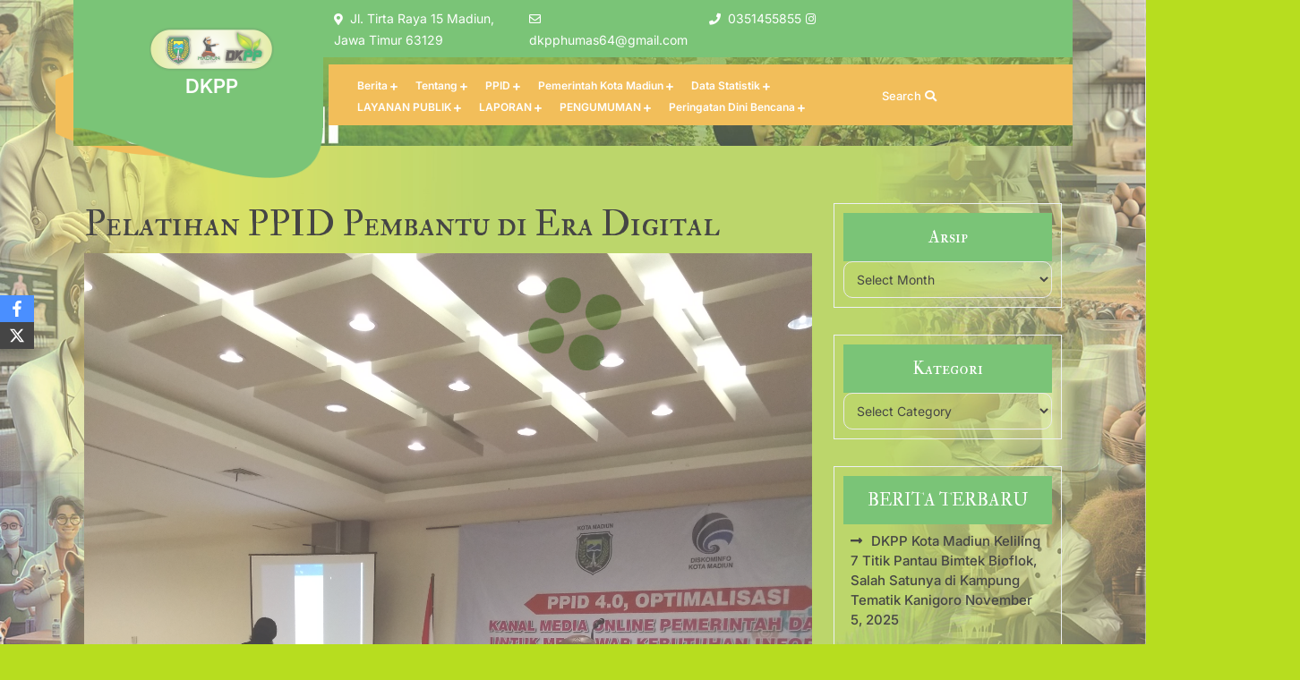

--- FILE ---
content_type: text/html; charset=UTF-8
request_url: http://disperta.madiunkota.go.id/2019/11/06/pelatihan-ppid-pembantu/
body_size: 22906
content:
<!doctype html>
<html lang="en-US">
<head>
    <meta charset="UTF-8">
    <meta name="viewport" content="width=device-width, initial-scale=1">
    <title>Pelatihan PPID Pembantu di Era Digital &#8211; DKPP</title>
<meta name='robots' content='max-image-preview:large' />
	<style>img:is([sizes="auto" i], [sizes^="auto," i]) { contain-intrinsic-size: 3000px 1500px }</style>
	<link rel="alternate" type="application/rss+xml" title="DKPP &raquo; Feed" href="http://disperta.madiunkota.go.id/feed/" />
<link rel="alternate" type="application/rss+xml" title="DKPP &raquo; Comments Feed" href="http://disperta.madiunkota.go.id/comments/feed/" />
<link rel="alternate" type="application/rss+xml" title="DKPP &raquo; Pelatihan PPID Pembantu di Era Digital Comments Feed" href="http://disperta.madiunkota.go.id/2019/11/06/pelatihan-ppid-pembantu/feed/" />
<script type="text/javascript">
/* <![CDATA[ */
window._wpemojiSettings = {"baseUrl":"https:\/\/s.w.org\/images\/core\/emoji\/16.0.1\/72x72\/","ext":".png","svgUrl":"https:\/\/s.w.org\/images\/core\/emoji\/16.0.1\/svg\/","svgExt":".svg","source":{"concatemoji":"http:\/\/disperta.madiunkota.go.id\/wp-includes\/js\/wp-emoji-release.min.js?ver=6.8.3"}};
/*! This file is auto-generated */
!function(s,n){var o,i,e;function c(e){try{var t={supportTests:e,timestamp:(new Date).valueOf()};sessionStorage.setItem(o,JSON.stringify(t))}catch(e){}}function p(e,t,n){e.clearRect(0,0,e.canvas.width,e.canvas.height),e.fillText(t,0,0);var t=new Uint32Array(e.getImageData(0,0,e.canvas.width,e.canvas.height).data),a=(e.clearRect(0,0,e.canvas.width,e.canvas.height),e.fillText(n,0,0),new Uint32Array(e.getImageData(0,0,e.canvas.width,e.canvas.height).data));return t.every(function(e,t){return e===a[t]})}function u(e,t){e.clearRect(0,0,e.canvas.width,e.canvas.height),e.fillText(t,0,0);for(var n=e.getImageData(16,16,1,1),a=0;a<n.data.length;a++)if(0!==n.data[a])return!1;return!0}function f(e,t,n,a){switch(t){case"flag":return n(e,"\ud83c\udff3\ufe0f\u200d\u26a7\ufe0f","\ud83c\udff3\ufe0f\u200b\u26a7\ufe0f")?!1:!n(e,"\ud83c\udde8\ud83c\uddf6","\ud83c\udde8\u200b\ud83c\uddf6")&&!n(e,"\ud83c\udff4\udb40\udc67\udb40\udc62\udb40\udc65\udb40\udc6e\udb40\udc67\udb40\udc7f","\ud83c\udff4\u200b\udb40\udc67\u200b\udb40\udc62\u200b\udb40\udc65\u200b\udb40\udc6e\u200b\udb40\udc67\u200b\udb40\udc7f");case"emoji":return!a(e,"\ud83e\udedf")}return!1}function g(e,t,n,a){var r="undefined"!=typeof WorkerGlobalScope&&self instanceof WorkerGlobalScope?new OffscreenCanvas(300,150):s.createElement("canvas"),o=r.getContext("2d",{willReadFrequently:!0}),i=(o.textBaseline="top",o.font="600 32px Arial",{});return e.forEach(function(e){i[e]=t(o,e,n,a)}),i}function t(e){var t=s.createElement("script");t.src=e,t.defer=!0,s.head.appendChild(t)}"undefined"!=typeof Promise&&(o="wpEmojiSettingsSupports",i=["flag","emoji"],n.supports={everything:!0,everythingExceptFlag:!0},e=new Promise(function(e){s.addEventListener("DOMContentLoaded",e,{once:!0})}),new Promise(function(t){var n=function(){try{var e=JSON.parse(sessionStorage.getItem(o));if("object"==typeof e&&"number"==typeof e.timestamp&&(new Date).valueOf()<e.timestamp+604800&&"object"==typeof e.supportTests)return e.supportTests}catch(e){}return null}();if(!n){if("undefined"!=typeof Worker&&"undefined"!=typeof OffscreenCanvas&&"undefined"!=typeof URL&&URL.createObjectURL&&"undefined"!=typeof Blob)try{var e="postMessage("+g.toString()+"("+[JSON.stringify(i),f.toString(),p.toString(),u.toString()].join(",")+"));",a=new Blob([e],{type:"text/javascript"}),r=new Worker(URL.createObjectURL(a),{name:"wpTestEmojiSupports"});return void(r.onmessage=function(e){c(n=e.data),r.terminate(),t(n)})}catch(e){}c(n=g(i,f,p,u))}t(n)}).then(function(e){for(var t in e)n.supports[t]=e[t],n.supports.everything=n.supports.everything&&n.supports[t],"flag"!==t&&(n.supports.everythingExceptFlag=n.supports.everythingExceptFlag&&n.supports[t]);n.supports.everythingExceptFlag=n.supports.everythingExceptFlag&&!n.supports.flag,n.DOMReady=!1,n.readyCallback=function(){n.DOMReady=!0}}).then(function(){return e}).then(function(){var e;n.supports.everything||(n.readyCallback(),(e=n.source||{}).concatemoji?t(e.concatemoji):e.wpemoji&&e.twemoji&&(t(e.twemoji),t(e.wpemoji)))}))}((window,document),window._wpemojiSettings);
/* ]]> */
</script>
<link rel='stylesheet' id='embed-pdf-viewer-css' href='http://disperta.madiunkota.go.id/wp-content/plugins/embed-pdf-viewer/css/embed-pdf-viewer.css?ver=2.4.6' type='text/css' media='screen' />
<link rel='stylesheet' id='wpgs-styles1-css' href='http://disperta.madiunkota.go.id/wp-content/plugins/gspeech/includes/css/gspeech.css?ver=3.17.12' type='text/css' media='all' />
<link rel='stylesheet' id='wpgs-styles2-css' href='http://disperta.madiunkota.go.id/wp-content/plugins/gspeech/includes/css/the-tooltip.css?ver=3.17.12' type='text/css' media='all' />
<style id='wp-emoji-styles-inline-css' type='text/css'>

	img.wp-smiley, img.emoji {
		display: inline !important;
		border: none !important;
		box-shadow: none !important;
		height: 1em !important;
		width: 1em !important;
		margin: 0 0.07em !important;
		vertical-align: -0.1em !important;
		background: none !important;
		padding: 0 !important;
	}
</style>
<link rel='stylesheet' id='wp-block-library-css' href='http://disperta.madiunkota.go.id/wp-includes/css/dist/block-library/style.min.css?ver=6.8.3' type='text/css' media='all' />
<style id='wp-block-library-theme-inline-css' type='text/css'>
.wp-block-audio :where(figcaption){color:#555;font-size:13px;text-align:center}.is-dark-theme .wp-block-audio :where(figcaption){color:#ffffffa6}.wp-block-audio{margin:0 0 1em}.wp-block-code{border:1px solid #ccc;border-radius:4px;font-family:Menlo,Consolas,monaco,monospace;padding:.8em 1em}.wp-block-embed :where(figcaption){color:#555;font-size:13px;text-align:center}.is-dark-theme .wp-block-embed :where(figcaption){color:#ffffffa6}.wp-block-embed{margin:0 0 1em}.blocks-gallery-caption{color:#555;font-size:13px;text-align:center}.is-dark-theme .blocks-gallery-caption{color:#ffffffa6}:root :where(.wp-block-image figcaption){color:#555;font-size:13px;text-align:center}.is-dark-theme :root :where(.wp-block-image figcaption){color:#ffffffa6}.wp-block-image{margin:0 0 1em}.wp-block-pullquote{border-bottom:4px solid;border-top:4px solid;color:currentColor;margin-bottom:1.75em}.wp-block-pullquote cite,.wp-block-pullquote footer,.wp-block-pullquote__citation{color:currentColor;font-size:.8125em;font-style:normal;text-transform:uppercase}.wp-block-quote{border-left:.25em solid;margin:0 0 1.75em;padding-left:1em}.wp-block-quote cite,.wp-block-quote footer{color:currentColor;font-size:.8125em;font-style:normal;position:relative}.wp-block-quote:where(.has-text-align-right){border-left:none;border-right:.25em solid;padding-left:0;padding-right:1em}.wp-block-quote:where(.has-text-align-center){border:none;padding-left:0}.wp-block-quote.is-large,.wp-block-quote.is-style-large,.wp-block-quote:where(.is-style-plain){border:none}.wp-block-search .wp-block-search__label{font-weight:700}.wp-block-search__button{border:1px solid #ccc;padding:.375em .625em}:where(.wp-block-group.has-background){padding:1.25em 2.375em}.wp-block-separator.has-css-opacity{opacity:.4}.wp-block-separator{border:none;border-bottom:2px solid;margin-left:auto;margin-right:auto}.wp-block-separator.has-alpha-channel-opacity{opacity:1}.wp-block-separator:not(.is-style-wide):not(.is-style-dots){width:100px}.wp-block-separator.has-background:not(.is-style-dots){border-bottom:none;height:1px}.wp-block-separator.has-background:not(.is-style-wide):not(.is-style-dots){height:2px}.wp-block-table{margin:0 0 1em}.wp-block-table td,.wp-block-table th{word-break:normal}.wp-block-table :where(figcaption){color:#555;font-size:13px;text-align:center}.is-dark-theme .wp-block-table :where(figcaption){color:#ffffffa6}.wp-block-video :where(figcaption){color:#555;font-size:13px;text-align:center}.is-dark-theme .wp-block-video :where(figcaption){color:#ffffffa6}.wp-block-video{margin:0 0 1em}:root :where(.wp-block-template-part.has-background){margin-bottom:0;margin-top:0;padding:1.25em 2.375em}
</style>
<style id='classic-theme-styles-inline-css' type='text/css'>
/*! This file is auto-generated */
.wp-block-button__link{color:#fff;background-color:#32373c;border-radius:9999px;box-shadow:none;text-decoration:none;padding:calc(.667em + 2px) calc(1.333em + 2px);font-size:1.125em}.wp-block-file__button{background:#32373c;color:#fff;text-decoration:none}
</style>
<style id='global-styles-inline-css' type='text/css'>
:root{--wp--preset--aspect-ratio--square: 1;--wp--preset--aspect-ratio--4-3: 4/3;--wp--preset--aspect-ratio--3-4: 3/4;--wp--preset--aspect-ratio--3-2: 3/2;--wp--preset--aspect-ratio--2-3: 2/3;--wp--preset--aspect-ratio--16-9: 16/9;--wp--preset--aspect-ratio--9-16: 9/16;--wp--preset--color--black: #000000;--wp--preset--color--cyan-bluish-gray: #abb8c3;--wp--preset--color--white: #ffffff;--wp--preset--color--pale-pink: #f78da7;--wp--preset--color--vivid-red: #cf2e2e;--wp--preset--color--luminous-vivid-orange: #ff6900;--wp--preset--color--luminous-vivid-amber: #fcb900;--wp--preset--color--light-green-cyan: #7bdcb5;--wp--preset--color--vivid-green-cyan: #00d084;--wp--preset--color--pale-cyan-blue: #8ed1fc;--wp--preset--color--vivid-cyan-blue: #0693e3;--wp--preset--color--vivid-purple: #9b51e0;--wp--preset--gradient--vivid-cyan-blue-to-vivid-purple: linear-gradient(135deg,rgba(6,147,227,1) 0%,rgb(155,81,224) 100%);--wp--preset--gradient--light-green-cyan-to-vivid-green-cyan: linear-gradient(135deg,rgb(122,220,180) 0%,rgb(0,208,130) 100%);--wp--preset--gradient--luminous-vivid-amber-to-luminous-vivid-orange: linear-gradient(135deg,rgba(252,185,0,1) 0%,rgba(255,105,0,1) 100%);--wp--preset--gradient--luminous-vivid-orange-to-vivid-red: linear-gradient(135deg,rgba(255,105,0,1) 0%,rgb(207,46,46) 100%);--wp--preset--gradient--very-light-gray-to-cyan-bluish-gray: linear-gradient(135deg,rgb(238,238,238) 0%,rgb(169,184,195) 100%);--wp--preset--gradient--cool-to-warm-spectrum: linear-gradient(135deg,rgb(74,234,220) 0%,rgb(151,120,209) 20%,rgb(207,42,186) 40%,rgb(238,44,130) 60%,rgb(251,105,98) 80%,rgb(254,248,76) 100%);--wp--preset--gradient--blush-light-purple: linear-gradient(135deg,rgb(255,206,236) 0%,rgb(152,150,240) 100%);--wp--preset--gradient--blush-bordeaux: linear-gradient(135deg,rgb(254,205,165) 0%,rgb(254,45,45) 50%,rgb(107,0,62) 100%);--wp--preset--gradient--luminous-dusk: linear-gradient(135deg,rgb(255,203,112) 0%,rgb(199,81,192) 50%,rgb(65,88,208) 100%);--wp--preset--gradient--pale-ocean: linear-gradient(135deg,rgb(255,245,203) 0%,rgb(182,227,212) 50%,rgb(51,167,181) 100%);--wp--preset--gradient--electric-grass: linear-gradient(135deg,rgb(202,248,128) 0%,rgb(113,206,126) 100%);--wp--preset--gradient--midnight: linear-gradient(135deg,rgb(2,3,129) 0%,rgb(40,116,252) 100%);--wp--preset--font-size--small: 13px;--wp--preset--font-size--medium: 20px;--wp--preset--font-size--large: 36px;--wp--preset--font-size--x-large: 42px;--wp--preset--spacing--20: 0.44rem;--wp--preset--spacing--30: 0.67rem;--wp--preset--spacing--40: 1rem;--wp--preset--spacing--50: 1.5rem;--wp--preset--spacing--60: 2.25rem;--wp--preset--spacing--70: 3.38rem;--wp--preset--spacing--80: 5.06rem;--wp--preset--shadow--natural: 6px 6px 9px rgba(0, 0, 0, 0.2);--wp--preset--shadow--deep: 12px 12px 50px rgba(0, 0, 0, 0.4);--wp--preset--shadow--sharp: 6px 6px 0px rgba(0, 0, 0, 0.2);--wp--preset--shadow--outlined: 6px 6px 0px -3px rgba(255, 255, 255, 1), 6px 6px rgba(0, 0, 0, 1);--wp--preset--shadow--crisp: 6px 6px 0px rgba(0, 0, 0, 1);}:where(.is-layout-flex){gap: 0.5em;}:where(.is-layout-grid){gap: 0.5em;}body .is-layout-flex{display: flex;}.is-layout-flex{flex-wrap: wrap;align-items: center;}.is-layout-flex > :is(*, div){margin: 0;}body .is-layout-grid{display: grid;}.is-layout-grid > :is(*, div){margin: 0;}:where(.wp-block-columns.is-layout-flex){gap: 2em;}:where(.wp-block-columns.is-layout-grid){gap: 2em;}:where(.wp-block-post-template.is-layout-flex){gap: 1.25em;}:where(.wp-block-post-template.is-layout-grid){gap: 1.25em;}.has-black-color{color: var(--wp--preset--color--black) !important;}.has-cyan-bluish-gray-color{color: var(--wp--preset--color--cyan-bluish-gray) !important;}.has-white-color{color: var(--wp--preset--color--white) !important;}.has-pale-pink-color{color: var(--wp--preset--color--pale-pink) !important;}.has-vivid-red-color{color: var(--wp--preset--color--vivid-red) !important;}.has-luminous-vivid-orange-color{color: var(--wp--preset--color--luminous-vivid-orange) !important;}.has-luminous-vivid-amber-color{color: var(--wp--preset--color--luminous-vivid-amber) !important;}.has-light-green-cyan-color{color: var(--wp--preset--color--light-green-cyan) !important;}.has-vivid-green-cyan-color{color: var(--wp--preset--color--vivid-green-cyan) !important;}.has-pale-cyan-blue-color{color: var(--wp--preset--color--pale-cyan-blue) !important;}.has-vivid-cyan-blue-color{color: var(--wp--preset--color--vivid-cyan-blue) !important;}.has-vivid-purple-color{color: var(--wp--preset--color--vivid-purple) !important;}.has-black-background-color{background-color: var(--wp--preset--color--black) !important;}.has-cyan-bluish-gray-background-color{background-color: var(--wp--preset--color--cyan-bluish-gray) !important;}.has-white-background-color{background-color: var(--wp--preset--color--white) !important;}.has-pale-pink-background-color{background-color: var(--wp--preset--color--pale-pink) !important;}.has-vivid-red-background-color{background-color: var(--wp--preset--color--vivid-red) !important;}.has-luminous-vivid-orange-background-color{background-color: var(--wp--preset--color--luminous-vivid-orange) !important;}.has-luminous-vivid-amber-background-color{background-color: var(--wp--preset--color--luminous-vivid-amber) !important;}.has-light-green-cyan-background-color{background-color: var(--wp--preset--color--light-green-cyan) !important;}.has-vivid-green-cyan-background-color{background-color: var(--wp--preset--color--vivid-green-cyan) !important;}.has-pale-cyan-blue-background-color{background-color: var(--wp--preset--color--pale-cyan-blue) !important;}.has-vivid-cyan-blue-background-color{background-color: var(--wp--preset--color--vivid-cyan-blue) !important;}.has-vivid-purple-background-color{background-color: var(--wp--preset--color--vivid-purple) !important;}.has-black-border-color{border-color: var(--wp--preset--color--black) !important;}.has-cyan-bluish-gray-border-color{border-color: var(--wp--preset--color--cyan-bluish-gray) !important;}.has-white-border-color{border-color: var(--wp--preset--color--white) !important;}.has-pale-pink-border-color{border-color: var(--wp--preset--color--pale-pink) !important;}.has-vivid-red-border-color{border-color: var(--wp--preset--color--vivid-red) !important;}.has-luminous-vivid-orange-border-color{border-color: var(--wp--preset--color--luminous-vivid-orange) !important;}.has-luminous-vivid-amber-border-color{border-color: var(--wp--preset--color--luminous-vivid-amber) !important;}.has-light-green-cyan-border-color{border-color: var(--wp--preset--color--light-green-cyan) !important;}.has-vivid-green-cyan-border-color{border-color: var(--wp--preset--color--vivid-green-cyan) !important;}.has-pale-cyan-blue-border-color{border-color: var(--wp--preset--color--pale-cyan-blue) !important;}.has-vivid-cyan-blue-border-color{border-color: var(--wp--preset--color--vivid-cyan-blue) !important;}.has-vivid-purple-border-color{border-color: var(--wp--preset--color--vivid-purple) !important;}.has-vivid-cyan-blue-to-vivid-purple-gradient-background{background: var(--wp--preset--gradient--vivid-cyan-blue-to-vivid-purple) !important;}.has-light-green-cyan-to-vivid-green-cyan-gradient-background{background: var(--wp--preset--gradient--light-green-cyan-to-vivid-green-cyan) !important;}.has-luminous-vivid-amber-to-luminous-vivid-orange-gradient-background{background: var(--wp--preset--gradient--luminous-vivid-amber-to-luminous-vivid-orange) !important;}.has-luminous-vivid-orange-to-vivid-red-gradient-background{background: var(--wp--preset--gradient--luminous-vivid-orange-to-vivid-red) !important;}.has-very-light-gray-to-cyan-bluish-gray-gradient-background{background: var(--wp--preset--gradient--very-light-gray-to-cyan-bluish-gray) !important;}.has-cool-to-warm-spectrum-gradient-background{background: var(--wp--preset--gradient--cool-to-warm-spectrum) !important;}.has-blush-light-purple-gradient-background{background: var(--wp--preset--gradient--blush-light-purple) !important;}.has-blush-bordeaux-gradient-background{background: var(--wp--preset--gradient--blush-bordeaux) !important;}.has-luminous-dusk-gradient-background{background: var(--wp--preset--gradient--luminous-dusk) !important;}.has-pale-ocean-gradient-background{background: var(--wp--preset--gradient--pale-ocean) !important;}.has-electric-grass-gradient-background{background: var(--wp--preset--gradient--electric-grass) !important;}.has-midnight-gradient-background{background: var(--wp--preset--gradient--midnight) !important;}.has-small-font-size{font-size: var(--wp--preset--font-size--small) !important;}.has-medium-font-size{font-size: var(--wp--preset--font-size--medium) !important;}.has-large-font-size{font-size: var(--wp--preset--font-size--large) !important;}.has-x-large-font-size{font-size: var(--wp--preset--font-size--x-large) !important;}
:where(.wp-block-post-template.is-layout-flex){gap: 1.25em;}:where(.wp-block-post-template.is-layout-grid){gap: 1.25em;}
:where(.wp-block-columns.is-layout-flex){gap: 2em;}:where(.wp-block-columns.is-layout-grid){gap: 2em;}
:root :where(.wp-block-pullquote){font-size: 1.5em;line-height: 1.6;}
</style>
<link rel='stylesheet' id='obfx-module-pub-css-social-sharing-module-0-css' href='http://disperta.madiunkota.go.id/wp-content/plugins/themeisle-companion/obfx_modules/social-sharing/css/public.css?ver=3.0.3' type='text/css' media='all' />
<link rel='stylesheet' id='ea11y-skip-link-css' href='http://disperta.madiunkota.go.id/wp-content/plugins/pojo-accessibility/assets/build/skip-link.css?ver=3.8.0' type='text/css' media='all' />
<link rel='stylesheet' id='inter-css' href='http://disperta.madiunkota.go.id/wp-content/fonts/6c771bc2198f75d34ddada749093a596.css?ver=1.0' type='text/css' media='all' />
<link rel='stylesheet' id='im-fell-doublee-pica-sc-css' href='http://disperta.madiunkota.go.id/wp-content/fonts/804398d8c23390487780afd7ab0ef525.css?ver=1.0' type='text/css' media='all' />
<link rel='stylesheet' id='eco-nature-zone-block-editor-style-css' href='http://disperta.madiunkota.go.id/wp-content/themes/eco-nature-zone/assets/css/block-editor-style.css?ver=6.8.3' type='text/css' media='all' />
<link rel='stylesheet' id='bootstrap-css-css' href='http://disperta.madiunkota.go.id/wp-content/themes/eco-nature-zone/assets/css/bootstrap.css?ver=6.8.3' type='text/css' media='all' />
<link rel='stylesheet' id='owl.carousel-css-css' href='http://disperta.madiunkota.go.id/wp-content/themes/eco-nature-zone/assets/css/owl.carousel.css?ver=6.8.3' type='text/css' media='all' />
<link rel='stylesheet' id='eco-nature-zone-style-css' href='http://disperta.madiunkota.go.id/wp-content/themes/eco-nature-zone/style.css?ver=6.8.3' type='text/css' media='all' />
<style id='eco-nature-zone-style-inline-css' type='text/css'>
#button{left: 20px;}#colophon ul, #colophon p, .tagcloud, .widget{text-align: left;}.footer-menu-left{text-align: center !important;}#colophon .site-info a, #colophon .site-info span {color: #110800;}


		.custom-logo-link img{
			max-height: 100px;
	 	}
		.loading, .loading2{
			background-color: ;
		}
		@keyframes loading {
		  0%,
		  100% {
		  	transform: translatey(-2.5rem);
		    background-color: ;
		  }
		  50% {
		  	transform: translatey(2.5rem);
		    background-color: ;
		  }
		}
		.load hr {
			background-color: ;
		}
		a#button{
			background-color: ;
			color:  !important;
			font-size: px;
			border-radius: %;
		}

		#colophon, .top-header, .navbar-dark .navbar-brand, .slide-btn a.talk-btn, .slide-btn a:hover, .about-btn a, .sidebar input[type="submit"],.sidebar button[type="submit"], a.btn-text, span.onsale, .pro-button a, .woocommerce:where(body:not(.woocommerce-block-theme-has-button-styles)) button.button.alt.disabled, .woocommerce #respond input#submit, .woocommerce a.button, .woocommerce button.button, .woocommerce input.button, .woocommerce #respond input#submit.alt, .woocommerce a.button.alt, .woocommerce button.button.alt, .woocommerce input.button.alt, a.wc-block-components-button.wp-element-button.wc-block-cart__submit-button, .woocommerce ul.products li.product .onsale, .woocommerce span.onsale, .woocommerce .woocommerce-ordering select, .woocommerce-account .woocommerce-MyAccount-navigation ul li, .post-navigation .nav-previous a:hover, .post-navigation .nav-next a:hover, .posts-navigation .nav-previous a:hover, .posts-navigation .nav-next a:hover, .navigation.pagination .nav-links a.current, .navigation.pagination .nav-links a:hover, .navigation.pagination .nav-links span.current, .navigation.pagination .nav-links span:hover, .comment-respond input#submit, .sidebar h5, .sidebar .tagcloud a:hover, p.wp-block-tag-cloud a:hover, button.button-offcanvas-close, span.navbar-control-trigger i, #button, .search-form-main input.search-submit, .site-navigation .primary-menu > li > a::before, .site-navigation .primary-menu ul {
			background-color: ;
		}
		a, .slider-inner-box h5.slider-short, #about-section h5.main-title, .featured h3.main-heading .last-word, .postcat-name, .article-box a, p.price, .woocommerce ul.products li.product .price, .woocommerce div.product p.price, .woocommerce div.product span.price, .woocommerce-message::before, .woocommerce-info::before, .widget a:hover, .widget a:focus, .sidebar ul li a:hover {
			color: ;
		}
		.woocommerce-message, .woocommerce-info {
			border-top-color:  ;
		}
		.post-navigation .nav-previous a:hover, .post-navigation .nav-next a:hover, .posts-navigation .nav-previous a:hover, .posts-navigation .nav-next a:hover, .navigation.pagination .nav-links a.current, .navigation.pagination .nav-links a:hover, .navigation.pagination .nav-links span.current, .navigation.pagination .nav-links span:hover, .site-navigation .primary-menu ul {
			border-color:  ;
		}
		.module-border-wrap {
		  	-moz-border-image: -moz-linear-gradient(to bottom left, #19b094 0%,  100%);
		  	border-image: linear-gradient(to bottom left, #19b094 0%,  100%) 1;
		}
		

		.header-box, .slide-btn a, .about-btn a, .slide-btn a.talk-btn:hover, .about-btn a:hover, .slider-indicators span.active {
			background-color: ;
		}
		span.head-btn a  {
			color: ;
		}
		.header-search-wrapper .search-form-main {
			border-top-color:  ;
		}
		.header-search-wrapper .search-form-main:before {
			border-bottom-color:  ;
		}
		.site-navigation ul.sub-menu > li > a:hover, .main-navigation ul.sub-menu > li > a:focus, .site-navigation .primary-menu ul li a:hover,.site-navigation .primary-menu ul li a:focus {
			color:  !important;
		}
		@media screen and (max-width: 991px) {
			.navbar-dark .navbar-brand {
				border-bottom-color:  ;
			}
		}
	
</style>
<link rel='stylesheet' id='fontawesome-style-css' href='http://disperta.madiunkota.go.id/wp-content/themes/eco-nature-zone/assets/css/fontawesome/css/all.css?ver=6.8.3' type='text/css' media='all' />
<script type="text/javascript" src="http://disperta.madiunkota.go.id/wp-includes/js/jquery/jquery.min.js?ver=3.7.1" id="jquery-core-js"></script>
<script type="text/javascript" src="http://disperta.madiunkota.go.id/wp-includes/js/jquery/jquery-migrate.min.js?ver=3.4.1" id="jquery-migrate-js"></script>
<script type="text/javascript" src="http://disperta.madiunkota.go.id/wp-content/plugins/gspeech/includes/js/color.js?ver=3.17.12" id="wpgs-script1-js"></script>
<script type="text/javascript" src="http://disperta.madiunkota.go.id/wp-content/plugins/gspeech/includes/js/jQueryRotate.2.1.js?ver=3.17.12" id="wpgs-script2-js"></script>
<script type="text/javascript" src="http://disperta.madiunkota.go.id/wp-content/plugins/gspeech/includes/js/easing.js?ver=3.17.12" id="wpgs-script3-js"></script>
<script type="text/javascript" src="http://disperta.madiunkota.go.id/wp-content/plugins/gspeech/includes/js/mediaelement-and-player.min.js?ver=3.17.12" id="wpgs-script4-js"></script>
<link rel="https://api.w.org/" href="http://disperta.madiunkota.go.id/wp-json/" /><link rel="alternate" title="JSON" type="application/json" href="http://disperta.madiunkota.go.id/wp-json/wp/v2/posts/4777" /><link rel="EditURI" type="application/rsd+xml" title="RSD" href="http://disperta.madiunkota.go.id/xmlrpc.php?rsd" />
<meta name="generator" content="WordPress 6.8.3" />
<link rel="canonical" href="http://disperta.madiunkota.go.id/2019/11/06/pelatihan-ppid-pembantu/" />
<link rel='shortlink' href='http://disperta.madiunkota.go.id/?p=4777' />
<link rel="alternate" title="oEmbed (JSON)" type="application/json+oembed" href="http://disperta.madiunkota.go.id/wp-json/oembed/1.0/embed?url=http%3A%2F%2Fdisperta.madiunkota.go.id%2F2019%2F11%2F06%2Fpelatihan-ppid-pembantu%2F" />
<link rel="alternate" title="oEmbed (XML)" type="text/xml+oembed" href="http://disperta.madiunkota.go.id/wp-json/oembed/1.0/embed?url=http%3A%2F%2Fdisperta.madiunkota.go.id%2F2019%2F11%2F06%2Fpelatihan-ppid-pembantu%2F&#038;format=xml" />
<humasdkppmadiunkota-->
		<style type="text/css">
							#masthead {
					background: url(http://disperta.madiunkota.go.id/wp-content/uploads/2025/07/cropped-layer-samul-website-3.jpg) no-repeat !important;
					background-position: center top !important;
				    background-size: cover !important;
				}
					</style>
		
		<style type="text/css" id="custom-background-css">
body.custom-background { background-color: #b7dd1f; background-image: url("http://disperta.madiunkota.go.id/wp-content/uploads/2025/07/wallpapaer-website-2025.jpg"); background-position: left top; background-size: cover; background-repeat: no-repeat; background-attachment: fixed; }
</style>
	<link rel="icon" href="http://disperta.madiunkota.go.id/wp-content/uploads/2017/03/300.png" sizes="32x32" />
<link rel="icon" href="http://disperta.madiunkota.go.id/wp-content/uploads/2017/03/300.png" sizes="192x192" />
<link rel="apple-touch-icon" href="http://disperta.madiunkota.go.id/wp-content/uploads/2017/03/300.png" />
<meta name="msapplication-TileImage" content="http://disperta.madiunkota.go.id/wp-content/uploads/2017/03/300.png" />
</head>

<body class="wp-singular post-template-default single single-post postid-4777 single-format-standard custom-background wp-custom-logo wp-embed-responsive wp-theme-eco-nature-zone metaslider-plugin ally-default"><div style="display:none">
	    	<span class="gspeech_selection gspeech_style_1" roll="1">Welcome to DKPP</span>
	    	<span class="gspeech_pro_main_wrapper">&nbsp;
	    	<span class="sexy_tooltip"><span class="the-tooltip top left sexy_tooltip_1"><span class="tooltip_inner">Click to listen highlighted text!</span></span></span>
	    	<span class="sound_container_pro greeting_block sound_div_1" language="en" roll="1" autoplaypro="1" speechtimeout="0" selector="" eventpro="" title="" style=""><span class="sound_text_pro">Welcome to DKPP</span></span>
	    	</span></div>

		<script>
			const onSkipLinkClick = () => {
				const htmlElement = document.querySelector('html');

				htmlElement.style['scroll-behavior'] = 'smooth';

				setTimeout( () => htmlElement.style['scroll-behavior'] = null, 1000 );
			}
			document.addEventListener("DOMContentLoaded", () => {
				if (!document.querySelector('#content')) {
					document.querySelector('.ea11y-skip-to-content-link').remove();
				}
			});
		</script>
		<nav aria-label="Skip to content navigation">
			<a class="ea11y-skip-to-content-link"
				href="#content"
				tabindex="1"
				onclick="onSkipLinkClick()"
			>
				Skip to content
				<svg width="24" height="24" viewBox="0 0 24 24" fill="none" role="presentation">
					<path d="M18 6V12C18 12.7956 17.6839 13.5587 17.1213 14.1213C16.5587 14.6839 15.7956 15 15 15H5M5 15L9 11M5 15L9 19"
								stroke="black"
								stroke-width="1.5"
								stroke-linecap="round"
								stroke-linejoin="round"
					/>
				</svg>
			</a>
			<div class="ea11y-skip-to-content-backdrop"></div>
		</nav>

		
            <div class="loading2">
            <div class="load">
                <hr/><hr/><hr/><hr/>
            </div>
        </div>
    <div id="page" class="site">
    <div class="container">
        <a class="skip-link screen-reader-text" href="#skip-content">Skip to content</a>
        <header id="masthead" class="site-header navbar-dark">
            <div class="header-content">
                <div class="row m-0">
                    <div class="col-lg-3 col-md-12 px-0">
                        <div class="navbar-brand ">
                                                            <div class="site-logo"><a href="http://disperta.madiunkota.go.id/" class="custom-logo-link" rel="home"><img width="139" height="50" src="http://disperta.madiunkota.go.id/wp-content/uploads/2025/07/cropped-logo-sosmed-dkpp-.png" class="custom-logo" alt="DKPP" decoding="async" /></a></div>
                                                                                                                                                                                                                <p class="site-title "><a href="http://disperta.madiunkota.go.id/" rel="home">DKPP</a></p>
                                                                                                                                                                                                                                </div>
                    </div>
                    <div class="col-lg-9 col-md-12 px-0">
                        
<div class="top-header py-2">
    <div class="row m-0">
        <div class="col-lg-6 col-md-7">
            <div class="left-side">
                                    <div class="location">
                        <i class="fas fa-map-marker-alt me-2"></i><span>Jl. Tirta Raya 15 Madiun, Jawa Timur 63129</span>
                    </div>
                                                    <div class="email">
                        <i class="far fa-envelope me-2"></i><a href="mailto:dkpphumas64@gmail.com">dkpphumas64@gmail.com</a>
                    </div>
                            </div>
        </div>
        <div class="col-lg-6 col-md-5">
            <div class="right-side text-end">
                                    <div class="phone">
                        <i class="fas fa-phone me-2"></i><a href="tel:0351455855">0351455855</a>
                    </div>
                                                    <div class="social-media">
                                                                                                                            <a href="https://www.instagram.com/humas_dkppkotamadiun/?next=%2F"><i class="fab fa-instagram"></i></a>
                                            </div>
                            </div>
        </div>
    </div>
</div>                        
<div class=" header-box">
    <div class="row m-0">
        <div class="col-xl-9 col-lg-8 col-md-8 align-self-center">
            
<div class="site-navigation">
    <nav class="primary-menu-wrapper" aria-label="Horizontal" role="navigation">
        <ul class="primary-menu theme-menu">
            <li id="menu-item-1096" class="menu-item menu-item-type-taxonomy menu-item-object-category current-post-ancestor current-menu-parent current-post-parent menu-item-has-children menu-item-1096"><div class="link-icon-wrapper"><a href="http://disperta.madiunkota.go.id/category/berita/">Berita</a><i class="fas fa-plus"></i></div>
<ul class="sub-menu">
	<li id="menu-item-11142" class="menu-item menu-item-type-taxonomy menu-item-object-category menu-item-11142"><a href="http://disperta.madiunkota.go.id/category/berita/pertanian/">PERTANIAN</a></li>
	<li id="menu-item-11128" class="menu-item menu-item-type-taxonomy menu-item-object-category menu-item-11128"><a href="http://disperta.madiunkota.go.id/category/berita/ketahanan-pangan/">KETAHANAN PANGAN</a></li>
	<li id="menu-item-11129" class="menu-item menu-item-type-taxonomy menu-item-object-category menu-item-11129"><a href="http://disperta.madiunkota.go.id/category/berita/perikanan/">PERIKANAN</a></li>
</ul>
</li>
<li id="menu-item-10965" class="menu-item menu-item-type-taxonomy menu-item-object-category menu-item-has-children menu-item-10965"><div class="link-icon-wrapper"><a href="http://disperta.madiunkota.go.id/category/tentang/">Tentang</a><i class="fas fa-plus"></i></div>
<ul class="sub-menu">
	<li id="menu-item-11020" class="menu-item menu-item-type-custom menu-item-object-custom menu-item-11020"><a href="https://disperta.madiunkota.go.id/2018/04/18/profil-dinas-pertanian-dan-ketahanan-pangan-kota-madiun-alamat-jalan-tirta-raya-nomor-15-kota-madiun/">Profil DInas</a></li>
	<li id="menu-item-11310" class="menu-item menu-item-type-taxonomy menu-item-object-category menu-item-11310"><a href="http://disperta.madiunkota.go.id/category/tentang/profil-pejabat/">Profil Pejabat</a></li>
	<li id="menu-item-11067" class="menu-item menu-item-type-custom menu-item-object-custom menu-item-11067"><a href="https://disperta.madiunkota.go.id/2021/01/06/struktur-organisasi-dinas-ketahanan-pangan-dan-pertanian-2021/">Struktur Organisasi</a></li>
	<li id="menu-item-11034" class="menu-item menu-item-type-custom menu-item-object-custom menu-item-11034"><a href="https://disperta.madiunkota.go.id/2025/01/10/tugas-dan-fungsi-dkpp/">Tugas dan Funsi DKPP</a></li>
	<li id="menu-item-10966" class="menu-item menu-item-type-taxonomy menu-item-object-category menu-item-has-children menu-item-10966"><div class="link-icon-wrapper"><a href="http://disperta.madiunkota.go.id/category/tentang/program-kegiatan/">Program &amp; Kegiatan</a><i class="fas fa-plus"></i></div>
	<ul class="sub-menu">
		<li id="menu-item-11022" class="menu-item menu-item-type-custom menu-item-object-custom menu-item-11022"><a href="https://disperta.madiunkota.go.id/2024/02/01/program-dan-kegiatan-dkpp-tahun-2024/">Program dan Kegiatan Tahun 2024</a></li>
		<li id="menu-item-11035" class="menu-item menu-item-type-custom menu-item-object-custom menu-item-11035"><a href="https://disperta.madiunkota.go.id/2025/01/10/program-dan-kegiatan-tahun-2025/">Program dan Kegaitan Tahun 2025</a></li>
	</ul>
</li>
	<li id="menu-item-11063" class="menu-item menu-item-type-custom menu-item-object-custom menu-item-11063"><a href="https://disperta.madiunkota.go.id/2024/12/10/nama-pejabat-dkpp/">Nama Pejabat</a></li>
</ul>
</li>
<li id="menu-item-10949" class="menu-item menu-item-type-taxonomy menu-item-object-category menu-item-has-children menu-item-10949"><div class="link-icon-wrapper"><a href="http://disperta.madiunkota.go.id/category/ppid/">PPID</a><i class="fas fa-plus"></i></div>
<ul class="sub-menu">
	<li id="menu-item-11050" class="menu-item menu-item-type-custom menu-item-object-custom menu-item-11050"><a href="https://disperta.madiunkota.go.id/2025/01/10/daftar-informasi-publik-tahun-2025/">Daftar Informasi Publik tahun 2025</a></li>
	<li id="menu-item-11054" class="menu-item menu-item-type-custom menu-item-object-custom menu-item-11054"><a href="https://disperta.madiunkota.go.id/2025/01/10/daftar-informsi-publik-yang-dikevualikan-tahun-2025/">Daftar Informasi Publik yang dikecualikan tahun 2025</a></li>
	<li id="menu-item-11058" class="menu-item menu-item-type-custom menu-item-object-custom menu-item-11058"><a href="https://disperta.madiunkota.go.id/2025/01/10/sk-pejabat-ppid-tahun-2023/">SK Pejabat PPID Pelaksana</a></li>
	<li id="menu-item-11062" class="menu-item menu-item-type-custom menu-item-object-custom menu-item-11062"><a href="https://disperta.madiunkota.go.id/2025/01/10/sk-admin-ppid-pembantu-2/">SK Admin PPID Pembantu</a></li>
	<li id="menu-item-11125" class="menu-item menu-item-type-taxonomy menu-item-object-category menu-item-11125"><a href="http://disperta.madiunkota.go.id/category/ppid/informasi-setiap-saat/">Informasi Setiap Saat</a></li>
	<li id="menu-item-11126" class="menu-item menu-item-type-taxonomy menu-item-object-category menu-item-11126"><a href="http://disperta.madiunkota.go.id/category/ppid/informasi-secara-berkala/">Informasi Secara Berkala</a></li>
	<li id="menu-item-11127" class="menu-item menu-item-type-taxonomy menu-item-object-category menu-item-11127"><a href="http://disperta.madiunkota.go.id/category/ppid/informasi-secara-serta-merta/">Informasi Secara Serta Merta</a></li>
</ul>
</li>
<li id="menu-item-11082" class="menu-item menu-item-type-taxonomy menu-item-object-category current-post-ancestor current-menu-parent current-post-parent menu-item-has-children menu-item-11082"><div class="link-icon-wrapper"><a href="http://disperta.madiunkota.go.id/category/berita/">Pemerintah Kota Madiun</a><i class="fas fa-plus"></i></div>
<ul class="sub-menu">
	<li id="menu-item-11074" class="menu-item menu-item-type-custom menu-item-object-custom menu-item-11074"><a href="https://madiunkota.go.id/">Pemkot Madiun</a></li>
	<li id="menu-item-11081" class="menu-item menu-item-type-custom menu-item-object-custom menu-item-11081"><a href="https://ppid.madiunkota.go.id/">PPID Kota Madiun</a></li>
	<li id="menu-item-11075" class="menu-item menu-item-type-custom menu-item-object-custom menu-item-11075"><a href="https://lpse.madiunkota.go.id/eproc4">LPSE Kota Madiun</a></li>
	<li id="menu-item-11431" class="menu-item menu-item-type-custom menu-item-object-custom menu-item-11431"><a href="https://sippn.menpan.go.id/instansi/pemerintah-kota-madiun-7921">SIPPN</a></li>
	<li id="menu-item-11076" class="menu-item menu-item-type-custom menu-item-object-custom menu-item-11076"><a href="https://jdih.madiunkota.go.id/">JDH Kota Madiun</a></li>
	<li id="menu-item-11077" class="menu-item menu-item-type-custom menu-item-object-custom menu-item-11077"><a href="https://sirup.lkpp.go.id/sirup/home/rekapKldi?idKldi=D179">SIRUP</a></li>
	<li id="menu-item-11078" class="menu-item menu-item-type-custom menu-item-object-custom menu-item-11078"><a href="https://kotamadiun.lapor.go.id/">LAPOR SP4N</a></li>
	<li id="menu-item-11079" class="menu-item menu-item-type-custom menu-item-object-custom menu-item-11079"><a href="https://spbe.madiunkota.go.id/">SPBE Kota Madiun</a></li>
</ul>
</li>
<li id="menu-item-11083" class="menu-item menu-item-type-taxonomy menu-item-object-category current-post-ancestor current-menu-parent current-post-parent menu-item-has-children menu-item-11083"><div class="link-icon-wrapper"><a href="http://disperta.madiunkota.go.id/category/berita/">Data Statistik</a><i class="fas fa-plus"></i></div>
<ul class="sub-menu">
	<li id="menu-item-11130" class="menu-item menu-item-type-taxonomy menu-item-object-category menu-item-11130"><a href="http://disperta.madiunkota.go.id/category/data-statistik/infografis/">INFOGRAFIS</a></li>
	<li id="menu-item-11084" class="menu-item menu-item-type-custom menu-item-object-custom menu-item-11084"><a href="https://opendata.madiunkota.go.id/">Data Sektoral</a></li>
	<li id="menu-item-11080" class="menu-item menu-item-type-custom menu-item-object-custom menu-item-11080"><a href="https://madiunkota.bps.go.id/id">BPS Kota Madiun</a></li>
	<li id="menu-item-11085" class="menu-item menu-item-type-custom menu-item-object-custom menu-item-11085"><a href="https://profilpenduduk.madiunkota.go.id/rekap-data-kependudukan">Data Penduduk Kota Madiun</a></li>
	<li id="menu-item-11086" class="menu-item menu-item-type-custom menu-item-object-custom menu-item-11086"><a href="https://hargapangan.id/">Tabel Harga Berdasarkan Daerah</a></li>
</ul>
</li>
<li id="menu-item-11131" class="menu-item menu-item-type-taxonomy menu-item-object-category menu-item-has-children menu-item-11131"><div class="link-icon-wrapper"><a href="http://disperta.madiunkota.go.id/category/layanan-publik/">LAYANAN PUBLIK</a><i class="fas fa-plus"></i></div>
<ul class="sub-menu">
	<li id="menu-item-11300" class="menu-item menu-item-type-custom menu-item-object-custom menu-item-11300"><a href="https://awaksigap.madiunkota.go.id/">AWAK SIGAP</a></li>
	<li id="menu-item-11044" class="menu-item menu-item-type-custom menu-item-object-custom menu-item-11044"><a href="https://disperta.madiunkota.go.id/2018/09/20/alur-permohonan-informasi-ppid-dinas-pertanian-dan-ketahanan-pangan-kota-madiunn/">Alur Permohonan Informasi</a></li>
	<li id="menu-item-11021" class="menu-item menu-item-type-custom menu-item-object-custom menu-item-11021"><a href="https://disperta.madiunkota.go.id/2024/06/01/standar-pelayanan-dkpp/">Standar Pelayanan</a></li>
	<li id="menu-item-11019" class="menu-item menu-item-type-custom menu-item-object-custom menu-item-11019"><a href="https://disperta.madiunkota.go.id/2024/06/19/maklumat-pelayanan-dinas-ketahanan-pangan-dan-pertanian/">Maklumat Pelayanan</a></li>
	<li id="menu-item-11427" class="menu-item menu-item-type-custom menu-item-object-custom menu-item-11427"><a href="https://awaksigap.madiunkota.go.id/masuk/ppid">Pengajuan Informasi Publik</a></li>
	<li id="menu-item-11426" class="menu-item menu-item-type-custom menu-item-object-custom menu-item-11426"><a href="https://awaksigap.madiunkota.go.id/pengajuanKeberatan">Informasi Keberatan</a></li>
	<li id="menu-item-11008" class="menu-item menu-item-type-post_type menu-item-object-post menu-item-11008"><a href="http://disperta.madiunkota.go.id/2024/06/14/saq-self-assesment-questionnaire/">FAQ (Frequently Asked Questions)</a></li>
	<li id="menu-item-10957" class="menu-item menu-item-type-taxonomy menu-item-object-category menu-item-has-children menu-item-10957"><div class="link-icon-wrapper"><a href="http://disperta.madiunkota.go.id/category/aspirasi-dan-pengaduan/">Aspirasi dan Pengaduan</a><i class="fas fa-plus"></i></div>
	<ul class="sub-menu">
		<li id="menu-item-11045" class="menu-item menu-item-type-custom menu-item-object-custom menu-item-11045"><a href="https://disperta.madiunkota.go.id/2024/01/31/laporan-dan-pengaduan-tahun-2024/">Laporan Pengaduan tahun 2024</a></li>
		<li id="menu-item-11046" class="menu-item menu-item-type-custom menu-item-object-custom menu-item-11046"><a href="http://xx">Laporan pengaduan tahun 2025</a></li>
	</ul>
</li>
</ul>
</li>
<li id="menu-item-11136" class="menu-item menu-item-type-taxonomy menu-item-object-category menu-item-has-children menu-item-11136"><div class="link-icon-wrapper"><a href="http://disperta.madiunkota.go.id/category/tentang/program-kegiatan/laporan/">LAPORAN</a><i class="fas fa-plus"></i></div>
<ul class="sub-menu">
	<li id="menu-item-11039" class="menu-item menu-item-type-custom menu-item-object-custom menu-item-11039"><a href="https://disperta.madiunkota.go.id/2025/03/01/laporan-harta-kekayaan-pejabat-negara/">LHKPN</a></li>
	<li id="menu-item-11135" class="menu-item menu-item-type-taxonomy menu-item-object-category menu-item-11135"><a href="http://disperta.madiunkota.go.id/category/tentang/program-kegiatan/dpa/">DPA</a></li>
	<li id="menu-item-11139" class="menu-item menu-item-type-taxonomy menu-item-object-category menu-item-11139"><a href="http://disperta.madiunkota.go.id/category/tentang/program-kegiatan/laporan/pengadaan-barang-dan-jasa/">PENGADAAN BARANG DAN JASA</a></li>
	<li id="menu-item-11137" class="menu-item menu-item-type-taxonomy menu-item-object-category menu-item-11137"><a href="http://disperta.madiunkota.go.id/category/tentang/program-kegiatan/laporan/lkj/">LKJ</a></li>
	<li id="menu-item-11138" class="menu-item menu-item-type-taxonomy menu-item-object-category menu-item-11138"><a href="http://disperta.madiunkota.go.id/category/tentang/program-kegiatan/laporan/mou/">MOU</a></li>
	<li id="menu-item-11140" class="menu-item menu-item-type-taxonomy menu-item-object-category menu-item-11140"><a href="http://disperta.madiunkota.go.id/category/tentang/program-kegiatan/laporan/renstra/">RENSTRA</a></li>
	<li id="menu-item-11141" class="menu-item menu-item-type-taxonomy menu-item-object-category menu-item-11141"><a href="http://disperta.madiunkota.go.id/category/tentang/program-kegiatan/laporan/rka/">RKA</a></li>
</ul>
</li>
<li id="menu-item-11290" class="menu-item menu-item-type-taxonomy menu-item-object-category menu-item-has-children menu-item-11290"><div class="link-icon-wrapper"><a href="http://disperta.madiunkota.go.id/category/pengumuman/">PENGUMUMAN</a><i class="fas fa-plus"></i></div>
<ul class="sub-menu">
	<li id="menu-item-11291" class="menu-item menu-item-type-taxonomy menu-item-object-category menu-item-11291"><a href="http://disperta.madiunkota.go.id/category/pengumuman/agenda-kota-event/">AGENDA KOTA/EVENT</a></li>
	<li id="menu-item-11292" class="menu-item menu-item-type-taxonomy menu-item-object-category menu-item-11292"><a href="http://disperta.madiunkota.go.id/category/pengumuman/lowongan-kerja/">LOWONGAN KERJA</a></li>
</ul>
</li>
<li id="menu-item-11293" class="menu-item menu-item-type-taxonomy menu-item-object-category menu-item-has-children menu-item-11293"><div class="link-icon-wrapper"><a href="http://disperta.madiunkota.go.id/category/peringatan-dini-bencana/">Peringatan Dini Bencana</a><i class="fas fa-plus"></i></div>
<ul class="sub-menu">
	<li id="menu-item-11294" class="menu-item menu-item-type-custom menu-item-object-custom menu-item-11294"><a href="https://www.bmkg.go.id/">Cuaca BMKG</a></li>
	<li id="menu-item-11297" class="menu-item menu-item-type-custom menu-item-object-custom menu-item-11297"><a href="https://drive.google.com/file/d/1WMzxI76X5FER8yGVhd9HIGPpsXcktwDt/view?usp=sharing">Buku Saku Bencana</a></li>
</ul>
</li>
        </ul>
    </nav>
</div>
<div class="navbar-controls twp-hide-js">
    <button type="button" class="navbar-control navbar-control-offcanvas">
        <span class="navbar-control-trigger" tabindex="-1">
            <i class="fas fa-th"></i>
        </span>
    </button>
</div>        </div>
        <div class="col-lg-1 col-md-1 px-0 align-self-center">
                            <span class="head-search">
                    <span class="header-search-wrapper">
                        <span class="search-main">
                            <a href="#"><span>Search</span> <i class="fa fa-search"></i></a>
                            
                        </span>
                        <div class="search-form-main clearfix">
                            <form method="get" class="search-form" action="http://disperta.madiunkota.go.id/">
                                <input type="hidden" name="post_type" value="post"> <!-- Set post type to product for WooCommerce products -->
                                <label>
                                    <input type="search" class="search-field form-control" placeholder="Search for Post..." value="" name="s">
                                </label>
                                <input type="submit" class="search-submit btn btn-primary mt-3" value="Search">
                            </form>
                        </div>
                    </span>
                </span>
                    </div>
        <div class=" col-xl-2 col-lg-3 col-md-3 text-md-end align-self-center">
                    </div>
    </div>
</div>
                    </div>
                </div>
            </div>
        </header>
    <div id="skip-content" class="container">
        <div class="row">
                        <div id="primary" class="content-area col-lg-9 col-md-8">
                <main id="main" class="site-main module-border-wrap mb-4">
                    
<article id="post-4777" class="post-4777 post type-post status-publish format-standard has-post-thumbnail hentry category-berita tag-madiunkotapendekar">
    <header class="entry-header">
        <h2 class="entry-title">Pelatihan PPID Pembantu di Era Digital</h2>                    <img width="3120" height="4160" src="http://disperta.madiunkota.go.id/wp-content/uploads/2019/11/wp-1573024118523.jpg" class="attachment-post-thumbnail size-post-thumbnail wp-post-image" alt="" decoding="async" fetchpriority="high" srcset="http://disperta.madiunkota.go.id/wp-content/uploads/2019/11/wp-1573024118523.jpg 3120w, http://disperta.madiunkota.go.id/wp-content/uploads/2019/11/wp-1573024118523-225x300.jpg 225w, http://disperta.madiunkota.go.id/wp-content/uploads/2019/11/wp-1573024118523-768x1024.jpg 768w" sizes="(max-width: 3120px) 100vw, 3120px" />            </header>
    <div class="meta-info-box my-2">
        <span class="entry-author">BY <a href="http://disperta.madiunkota.go.id/author/admin/">admin</a></span>
        <span class="ms-2">November 6, 2019</span>
    </div>
    <div class="entry-content">
                    
<figure class="wp-block-image"><img decoding="async" width="2250" height="3000" src="https://disperta.madiunkota.go.id/wp-content/uploads/2019/11/wp-1573024142669252058570.jpg" alt="" class="wp-image-4774" srcset="http://disperta.madiunkota.go.id/wp-content/uploads/2019/11/wp-1573024142669252058570.jpg 2250w, http://disperta.madiunkota.go.id/wp-content/uploads/2019/11/wp-1573024142669252058570-225x300.jpg 225w, http://disperta.madiunkota.go.id/wp-content/uploads/2019/11/wp-1573024142669252058570-768x1024.jpg 768w" sizes="(max-width: 2250px) 100vw, 2250px" /><figcaption>Belajar aplikasi WordPress </figcaption></figure>



<p>MADIUN &#8211; bertempat di Sun Hotel Madiun di laksanakan bimtek bagi Admn PPID pembantu di OPD.</p>



<p>Kegiatan ini di ikuti oleh 65 seluruh OPD dan BUMD di Pemerintahan Kota Madiun selama 2 hari tanggal 6/7 November 2019.</p>



<p>Kepala kominfo Kota Madiun subakri yg di wakil oleh Sekretaris gembong dalam sambutanya berharap kepada admn PPID untuk lebih meningkatkan lagi Website OPD. </p>



<p>Mengetahui target audiens merupakan kunci bagi penulis berita untuk dapat menyampaikan informasi secara tepat. Cara inipun juga wajib dimiliki oleh seorang Pejabat Pengelola Informasi dan Dokumentasi (PPID). Sehingga, informasi tentang kebijakan, program, dan kegiatan yang dilakukan pemerintah, khususnya untuk masyarakat, dapat tersampaikan secara maksimal.</p>



<p>Dengan narasumber Heru Tjatoer dari ICT Watch serta Edi Prayitno, admin PPID dibekali tentang pengetahuan seputar dunia jurnalistik di era digital (eddy/adm/ppid pembantu) </p>



<figure class="wp-block-video"><video controls src="https://disperta.madiunkota.go.id/wp-content/uploads/2019/11/VID_20191106_141021.mp4"></video><figcaption>Suasana di aula </figcaption></figure>
<div class="gsp_post_data" data-post_type="post" data-cat="berita" data-modified="120" data-title="Pelatihan PPID Pembantu di Era Digital" data-home="http://disperta.madiunkota.go.id"></div>Tags: <a href="http://disperta.madiunkota.go.id/tag/madiunkotapendekar/" rel="tag">#Madiunkotapendekar</a>            </div>

</article>
                        
	<nav class="navigation post-navigation" aria-label="Posts">
		<h2 class="screen-reader-text">Post navigation</h2>
		<div class="nav-links"><div class="nav-previous"><a href="http://disperta.madiunkota.go.id/2019/10/16/peringatan-hari-pangan-sedunia-ke-39/" rel="prev">Peringatan Hari Pangan Sedunia Ke-39</a></div><div class="nav-next"><a href="http://disperta.madiunkota.go.id/2019/11/14/studi-tiru-dari-dinas-pertanian-dan-ketahanan-pangan-kota-malang/" rel="next">Studi Tiru dari Dinas Pertanian dan Ketahanan Pangan Kota Malang</a></div></div>
	</nav>
<div id="comments" class="comments-area">
    
    	<div id="respond" class="comment-respond">
		<h2 id="reply-title" class="comment-reply-title">Leave a Reply</h2><form action="http://disperta.madiunkota.go.id/wp-comments-post.php" method="post" id="commentform" class="comment-form"><p class="comment-notes"><span id="email-notes">Your email address will not be published.</span> <span class="required-field-message">Required fields are marked <span class="required">*</span></span></p><p class="comment-form-comment"><label for="comment">Comment <span class="required">*</span></label> <textarea id="comment" name="comment" cols="45" rows="8" maxlength="65525" required></textarea></p><p class="comment-form-author"><label for="author">Name</label> <input id="author" name="author" type="text" value="" size="30" maxlength="245" autocomplete="name" /></p>
<p class="comment-form-email"><label for="email">Email</label> <input id="email" name="email" type="email" value="" size="30" maxlength="100" aria-describedby="email-notes" autocomplete="email" /></p>
<p class="comment-form-url"><label for="url">Website</label> <input id="url" name="url" type="url" value="" size="30" maxlength="200" autocomplete="url" /></p>
<p class="form-submit"><input name="submit" type="submit" id="submit" class="submit" value="Post Comment" /> <input type='hidden' name='comment_post_ID' value='4777' id='comment_post_ID' />
<input type='hidden' name='comment_parent' id='comment_parent' value='0' />
</p></form>	</div><!-- #respond -->
	</div>                                        </main>
            </div>
                            
<aside id="secondary" class="widget-area col-lg-3 col-md-4">
	<div class="sidebar">
		
            <section id="archives-4" class="widget widget_archive"><h5 class="widget-title">Arsip</h5>		<label class="screen-reader-text" for="archives-dropdown-4">Arsip</label>
		<select id="archives-dropdown-4" name="archive-dropdown">
			
			<option value="">Select Month</option>
				<option value='http://disperta.madiunkota.go.id/2025/11/'> November 2025 </option>
	<option value='http://disperta.madiunkota.go.id/2025/10/'> October 2025 </option>
	<option value='http://disperta.madiunkota.go.id/2025/09/'> September 2025 </option>
	<option value='http://disperta.madiunkota.go.id/2025/08/'> August 2025 </option>
	<option value='http://disperta.madiunkota.go.id/2025/07/'> July 2025 </option>
	<option value='http://disperta.madiunkota.go.id/2025/06/'> June 2025 </option>
	<option value='http://disperta.madiunkota.go.id/2025/03/'> March 2025 </option>
	<option value='http://disperta.madiunkota.go.id/2025/02/'> February 2025 </option>
	<option value='http://disperta.madiunkota.go.id/2025/01/'> January 2025 </option>
	<option value='http://disperta.madiunkota.go.id/2024/12/'> December 2024 </option>
	<option value='http://disperta.madiunkota.go.id/2024/08/'> August 2024 </option>
	<option value='http://disperta.madiunkota.go.id/2024/07/'> July 2024 </option>
	<option value='http://disperta.madiunkota.go.id/2024/06/'> June 2024 </option>
	<option value='http://disperta.madiunkota.go.id/2024/03/'> March 2024 </option>
	<option value='http://disperta.madiunkota.go.id/2024/02/'> February 2024 </option>
	<option value='http://disperta.madiunkota.go.id/2024/01/'> January 2024 </option>
	<option value='http://disperta.madiunkota.go.id/2023/11/'> November 2023 </option>
	<option value='http://disperta.madiunkota.go.id/2023/10/'> October 2023 </option>
	<option value='http://disperta.madiunkota.go.id/2023/09/'> September 2023 </option>
	<option value='http://disperta.madiunkota.go.id/2023/08/'> August 2023 </option>
	<option value='http://disperta.madiunkota.go.id/2023/06/'> June 2023 </option>
	<option value='http://disperta.madiunkota.go.id/2023/05/'> May 2023 </option>
	<option value='http://disperta.madiunkota.go.id/2023/04/'> April 2023 </option>
	<option value='http://disperta.madiunkota.go.id/2023/03/'> March 2023 </option>
	<option value='http://disperta.madiunkota.go.id/2023/02/'> February 2023 </option>
	<option value='http://disperta.madiunkota.go.id/2023/01/'> January 2023 </option>
	<option value='http://disperta.madiunkota.go.id/2022/12/'> December 2022 </option>
	<option value='http://disperta.madiunkota.go.id/2022/11/'> November 2022 </option>
	<option value='http://disperta.madiunkota.go.id/2022/10/'> October 2022 </option>
	<option value='http://disperta.madiunkota.go.id/2022/09/'> September 2022 </option>
	<option value='http://disperta.madiunkota.go.id/2022/08/'> August 2022 </option>
	<option value='http://disperta.madiunkota.go.id/2022/07/'> July 2022 </option>
	<option value='http://disperta.madiunkota.go.id/2022/06/'> June 2022 </option>
	<option value='http://disperta.madiunkota.go.id/2022/05/'> May 2022 </option>
	<option value='http://disperta.madiunkota.go.id/2022/04/'> April 2022 </option>
	<option value='http://disperta.madiunkota.go.id/2022/03/'> March 2022 </option>
	<option value='http://disperta.madiunkota.go.id/2022/02/'> February 2022 </option>
	<option value='http://disperta.madiunkota.go.id/2022/01/'> January 2022 </option>
	<option value='http://disperta.madiunkota.go.id/2021/09/'> September 2021 </option>
	<option value='http://disperta.madiunkota.go.id/2021/08/'> August 2021 </option>
	<option value='http://disperta.madiunkota.go.id/2021/05/'> May 2021 </option>
	<option value='http://disperta.madiunkota.go.id/2021/04/'> April 2021 </option>
	<option value='http://disperta.madiunkota.go.id/2021/03/'> March 2021 </option>
	<option value='http://disperta.madiunkota.go.id/2021/02/'> February 2021 </option>
	<option value='http://disperta.madiunkota.go.id/2021/01/'> January 2021 </option>
	<option value='http://disperta.madiunkota.go.id/2020/12/'> December 2020 </option>
	<option value='http://disperta.madiunkota.go.id/2020/11/'> November 2020 </option>
	<option value='http://disperta.madiunkota.go.id/2020/10/'> October 2020 </option>
	<option value='http://disperta.madiunkota.go.id/2020/09/'> September 2020 </option>
	<option value='http://disperta.madiunkota.go.id/2020/08/'> August 2020 </option>
	<option value='http://disperta.madiunkota.go.id/2020/07/'> July 2020 </option>
	<option value='http://disperta.madiunkota.go.id/2020/05/'> May 2020 </option>
	<option value='http://disperta.madiunkota.go.id/2020/03/'> March 2020 </option>
	<option value='http://disperta.madiunkota.go.id/2020/02/'> February 2020 </option>
	<option value='http://disperta.madiunkota.go.id/2020/01/'> January 2020 </option>
	<option value='http://disperta.madiunkota.go.id/2019/12/'> December 2019 </option>
	<option value='http://disperta.madiunkota.go.id/2019/11/'> November 2019 </option>
	<option value='http://disperta.madiunkota.go.id/2019/10/'> October 2019 </option>
	<option value='http://disperta.madiunkota.go.id/2019/09/'> September 2019 </option>
	<option value='http://disperta.madiunkota.go.id/2019/08/'> August 2019 </option>
	<option value='http://disperta.madiunkota.go.id/2019/07/'> July 2019 </option>
	<option value='http://disperta.madiunkota.go.id/2019/06/'> June 2019 </option>
	<option value='http://disperta.madiunkota.go.id/2019/05/'> May 2019 </option>
	<option value='http://disperta.madiunkota.go.id/2019/03/'> March 2019 </option>
	<option value='http://disperta.madiunkota.go.id/2019/02/'> February 2019 </option>
	<option value='http://disperta.madiunkota.go.id/2019/01/'> January 2019 </option>
	<option value='http://disperta.madiunkota.go.id/2018/12/'> December 2018 </option>
	<option value='http://disperta.madiunkota.go.id/2018/11/'> November 2018 </option>
	<option value='http://disperta.madiunkota.go.id/2018/10/'> October 2018 </option>
	<option value='http://disperta.madiunkota.go.id/2018/09/'> September 2018 </option>
	<option value='http://disperta.madiunkota.go.id/2018/08/'> August 2018 </option>
	<option value='http://disperta.madiunkota.go.id/2018/07/'> July 2018 </option>
	<option value='http://disperta.madiunkota.go.id/2018/06/'> June 2018 </option>
	<option value='http://disperta.madiunkota.go.id/2018/05/'> May 2018 </option>
	<option value='http://disperta.madiunkota.go.id/2018/04/'> April 2018 </option>
	<option value='http://disperta.madiunkota.go.id/2018/01/'> January 2018 </option>
	<option value='http://disperta.madiunkota.go.id/2017/08/'> August 2017 </option>
	<option value='http://disperta.madiunkota.go.id/2017/04/'> April 2017 </option>

		</select>

			<script type="text/javascript">
/* <![CDATA[ */

(function() {
	var dropdown = document.getElementById( "archives-dropdown-4" );
	function onSelectChange() {
		if ( dropdown.options[ dropdown.selectedIndex ].value !== '' ) {
			document.location.href = this.options[ this.selectedIndex ].value;
		}
	}
	dropdown.onchange = onSelectChange;
})();

/* ]]> */
</script>
</section><section id="categories-4" class="widget widget_categories"><h5 class="widget-title">Kategori</h5><form action="http://disperta.madiunkota.go.id" method="get"><label class="screen-reader-text" for="cat">Kategori</label><select  name='cat' id='cat' class='postform'>
	<option value='-1'>Select Category</option>
	<option class="level-0" value="25">Aspirasi dan Pengaduan</option>
	<option class="level-0" value="13">Bagan Struktur Organisasi</option>
	<option class="level-0" value="1">Berita</option>
	<option class="level-0" value="16">Data Pegawai</option>
	<option class="level-0" value="21">Data Statistik</option>
	<option class="level-0" value="1201">INFOGRAFIS</option>
	<option class="level-0" value="9">Informasi Dikecualikan</option>
	<option class="level-0" value="8">Informasi Secara Berkala</option>
	<option class="level-0" value="10">Informasi Secara Serta Merta</option>
	<option class="level-0" value="11">Informasi Setiap Saat</option>
	<option class="level-0" value="1198">KETAHANAN PANGAN</option>
	<option class="level-0" value="22">Kontak PPID Pembantu</option>
	<option class="level-0" value="1190">LAPORAN</option>
	<option class="level-0" value="1194">LAYANAN PUBLIK</option>
	<option class="level-0" value="1192">LKJ</option>
	<option class="level-0" value="15">Nama-Nama Pejabat</option>
	<option class="level-0" value="1200">PERIKANAN</option>
	<option class="level-0" value="1199">PERTANIAN</option>
	<option class="level-0" value="7">PPID</option>
	<option class="level-0" value="24">Produk Hukum</option>
	<option class="level-0" value="17">Profil</option>
	<option class="level-0" value="1217">Profil Pejabat</option>
	<option class="level-0" value="19">Program &amp; Kegiatan</option>
	<option class="level-0" value="1193">RENSTRA</option>
	<option class="level-0" value="14">Tentang</option>
	<option class="level-0" value="18">Tupoksi</option>
</select>
</form><script type="text/javascript">
/* <![CDATA[ */

(function() {
	var dropdown = document.getElementById( "cat" );
	function onCatChange() {
		if ( dropdown.options[ dropdown.selectedIndex ].value > 0 ) {
			dropdown.parentNode.submit();
		}
	}
	dropdown.onchange = onCatChange;
})();

/* ]]> */
</script>
</section>
		<section id="recent-posts-4" class="widget widget_recent_entries">
		<h5 class="widget-title">BERITA TERBARU</h5>
		<ul>
											<li>
					<a href="http://disperta.madiunkota.go.id/2025/11/05/dkpp-kota-madiun-keliling-7-titik-pantau-bimtek-bioflok-salah-satunya-di-kampung-tematik-kanigoro/">DKPP Kota Madiun Keliling 7 Titik Pantau Bimtek Bioflok, Salah Satunya di Kampung Tematik Kanigoro</a>
											<span class="post-date">November 5, 2025</span>
									</li>
											<li>
					<a href="http://disperta.madiunkota.go.id/2025/10/28/dkpp-kota-madiun-gelar-management-talenta-wujudkan-sdm-unggul-dan-tim-kerja-yang-solid/">DKPP Kota Madiun Gelar “Management Talenta”: Wujudkan SDM Unggul dan Tim Kerja yang Solid</a>
											<span class="post-date">October 28, 2025</span>
									</li>
											<li>
					<a href="http://disperta.madiunkota.go.id/2025/10/27/dkpp-kota-madiun-gelar-rapat-koordinasi-dan-evaluasi-sidharta-wujud-integrasi-data-pertanian-dan-peternakan-berbasis-teknologi/">DKPP Kota Madiun Gelar Rapat Koordinasi dan Evaluasi SIDHARTA: Wujud Integrasi Data Pertanian dan Peternakan Berbasis Teknologi</a>
											<span class="post-date">October 27, 2025</span>
									</li>
											<li>
					<a href="http://disperta.madiunkota.go.id/2025/10/22/yonif-para-raider-501-bajra-yudha-gandeng-dkp2-kota-madiun-gelar-pelatihan-budidaya-perikanan-untuk-dukung-ketahanan-pangan/">Yonif Para Raider 501/Bajra Yudha Gandeng DKPP Kota Madiun Gelar Pelatihan Budidaya Perikanan untuk Dukung Ketahanan Pangan</a>
											<span class="post-date">October 22, 2025</span>
									</li>
											<li>
					<a href="http://disperta.madiunkota.go.id/2025/10/20/pelatihan-jajanan-berbahan-susu-angkatan-ii-dkpp-kota-madiun-dorong-kader-pkk-ciptakan-jajanan-sehat-dan-bergizi/">Pelatihan Jajanan Berbahan Susu Angkatan II, DKPP Kota Madiun Dorong Kader PKK Ciptakan Jajanan Sehat dan Bergizi</a>
											<span class="post-date">October 20, 2025</span>
									</li>
					</ul>

		</section><section id="media_image-20" class="widget widget_media_image"><h5 class="widget-title">PETA</h5><a href="https://www.google.com/maps/dir/-7.6135559,111.5164234/Dinas+Pertanian+Dan+Ketahanan+Pangan+Kota+Madiun,+Nambangan+Lor,+Manguharjo,+Madiun+City,+East+Java+63161/@-7.6238667,111.5004606,14.42z/data=!4m9!4m8!1m1!4e1!1m5!1m1!1s0x2e79be40e7df68db:0x4cb7305f0999d997!2m2!1d111.501421!2d-7.6317586"><img width="905" height="511" src="http://disperta.madiunkota.go.id/wp-content/uploads/2021/04/MAP.png" class="image wp-image-6980  attachment-full size-full" alt="" style="max-width: 100%; height: auto;" decoding="async" loading="lazy" /></a></section><section id="media_image-73" class="widget widget_media_image"><a href="http://http://s04.flagcounter.com/more/pggU/"><img width="162" height="155" src="http://disperta.madiunkota.go.id/wp-content/uploads/2019/03/percent_0.png" class="image wp-image-2143  attachment-311x298 size-311x298" alt="" style="max-width: 100%; height: auto;" decoding="async" loading="lazy" /></a></section><section id="custom_html-23" class="widget_text widget widget_custom_html"><div class="textwidget custom-html-widget"><a href="http://disperta.madiunkota.go.id/wp-admin/">LOGIN</a></div></section><section id="calendar-6" class="widget widget_calendar"><h5 class="widget-title">CALENDER</h5><div id="calendar_wrap" class="calendar_wrap"><table id="wp-calendar" class="wp-calendar-table">
	<caption>November 2019</caption>
	<thead>
	<tr>
		<th scope="col" aria-label="Monday">M</th>
		<th scope="col" aria-label="Tuesday">T</th>
		<th scope="col" aria-label="Wednesday">W</th>
		<th scope="col" aria-label="Thursday">T</th>
		<th scope="col" aria-label="Friday">F</th>
		<th scope="col" aria-label="Saturday">S</th>
		<th scope="col" aria-label="Sunday">S</th>
	</tr>
	</thead>
	<tbody>
	<tr>
		<td colspan="4" class="pad">&nbsp;</td><td>1</td><td>2</td><td>3</td>
	</tr>
	<tr>
		<td>4</td><td>5</td><td><a href="http://disperta.madiunkota.go.id/2019/11/06/" aria-label="Posts published on November 6, 2019">6</a></td><td>7</td><td>8</td><td>9</td><td>10</td>
	</tr>
	<tr>
		<td>11</td><td>12</td><td>13</td><td><a href="http://disperta.madiunkota.go.id/2019/11/14/" aria-label="Posts published on November 14, 2019">14</a></td><td>15</td><td>16</td><td>17</td>
	</tr>
	<tr>
		<td>18</td><td>19</td><td><a href="http://disperta.madiunkota.go.id/2019/11/20/" aria-label="Posts published on November 20, 2019">20</a></td><td>21</td><td>22</td><td>23</td><td>24</td>
	</tr>
	<tr>
		<td>25</td><td>26</td><td>27</td><td>28</td><td>29</td><td>30</td>
		<td class="pad" colspan="1">&nbsp;</td>
	</tr>
	</tbody>
	</table><nav aria-label="Previous and next months" class="wp-calendar-nav">
		<span class="wp-calendar-nav-prev"><a href="http://disperta.madiunkota.go.id/2019/10/">&laquo; Oct</a></span>
		<span class="pad">&nbsp;</span>
		<span class="wp-calendar-nav-next"><a href="http://disperta.madiunkota.go.id/2019/12/">Dec &raquo;</a></span>
	</nav></div></section><section id="search-7" class="widget widget_search">
<form method="get" class="search-from" action="http://disperta.madiunkota.go.id/">
    <div class="form-group search-div mb-0">
    	<input type="search" class="search-field form-control" placeholder="Search &hellip;" value="" name="s" title="">
    </div>
    <input type="submit" class="search-submit btn btn-primary" value="Search">
</form></section><section id="media_video-30" class="widget widget_media_video"><div style="width:100%;" class="wp-video"><!--[if lt IE 9]><script>document.createElement('video');</script><![endif]-->
<video class="wp-video-shortcode" id="video-4777-1" preload="metadata" controls="controls"><source type="video/youtube" src="https://www.youtube.com/watch?v=YxBDWbiVPzM&#038;_=1" /><a href="https://www.youtube.com/watch?v=YxBDWbiVPzM">https://www.youtube.com/watch?v=YxBDWbiVPzM</a></video></div></section><section id="custom_html-27" class="widget_text widget widget_custom_html"><div class="textwidget custom-html-widget"><!DOCTYPE html>
<html>
 <head>
  <title>Atribut HSpace di Tag Marquee</title>
 </head>
 <body><div style="display:none">
	    	<span class="gspeech_selection gspeech_style_1" roll="1">Welcome to DKPP</span>
	    	<span class="gspeech_pro_main_wrapper">&nbsp;
	    	<span class="sexy_tooltip"><span class="the-tooltip top left sexy_tooltip_1"><span class="tooltip_inner">Click to listen highlighted text!</span></span></span>
	    	<span class="sound_container_pro greeting_block sound_div_1" language="en" roll="1" autoplaypro="1" speechtimeout="0" selector="" eventpro="" title="" style=""><span class="sound_text_pro">Welcome to DKPP</span></span>
	    	</span></div>
  <marquee width="500">---| Selamat Datang di Website Resmi Dinas Ketahanan Pangan dan Pertanian Kota Madiun | Terimakasih atas kunjungan anda |---</marquee><br>

	        <span id="sexy_tooltip_title"><span class="the-tooltip top left dark-midnight-blue"><span class="tooltip_inner">Click to listen highlighted text!</span></span></span>
	        <div id="sound_container" class="sound_div sound_div_basic size_1 speaker_32" title="" style=""><div id="sound_text"></div>
	        </div><div id="sound_audio"></div>
	        <script type="text/javascript">
	        	var players = new Array(),
	            	blink_timer = new Array(),
	            	rotate_timer = new Array(),
	            	lang_identifier = "id",
	            	selected_txt = "",
	            	sound_container_clicked = false,
	            	sound_container_visible = true,
	            	blinking_enable = true,
	            	basic_plg_enable = true,
	            	pro_container_clicked = false,
	            	streamerphp_folder = "http://disperta.madiunkota.go.id/wp-content/plugins/gspeech/",
	            	translation_tool = "g",
	            	//translation_audio_type = 'audio/x-wav',
	            	translation_audio_type = 'audio/mpeg',
	            	speech_text_length = "100",
	            	blink_start_enable_pro = true,
	            	createtriggerspeechcount = 0,
					speechtimeoutfinal = 0,
					speechtxt = "",
	            	userRegistered = "0",
	            	gspeech_bcp = ["#ffffff","#ffffff","#ffffff","#ffffff","#ffffff"],
			    	gspeech_cp = ["#111111","#3284c7","#fc0000","#0d7300","#ea7d00"],
			    	gspeech_bca = ["#545454","#3284c7","#ff3333","#0f8901","#ea7d00"],
			    	gspeech_ca = ["#ffffff","#ffffff","#ffffff","#ffffff","#ffffff"],
			    	gspeech_spop = ["90","80","90","90","70"],
			    	gspeech_spoa = ["100","100","100","100","100"],
			    	gspeech_animation_time = ["400","300","400","400","400"];
	        </script>
	        <script type="text/javascript" src="http://disperta.madiunkota.go.id/wp-content/plugins/gspeech/includes/js/gspeech_pro.js?ver=3.17.12"></script>
	        <script src="http://disperta.madiunkota.go.id/wp-content/plugins/gspeech/includes/js/gspeech.js?ver=3.17.12"></script>
	        <!--[if (gte IE 6)&(lte IE 8)]>
			<script defer src="http://disperta.madiunkota.go.id/wp-content/plugins/gspeech/includes/js/nwmatcher-1.2.4-min.js"></script>
			<script defer src="http://disperta.madiunkota.go.id/wp-content/plugins/gspeech/includes/js/selectivizr-min.js"></script>
			<![endif]-->
	        <style type="text/css">.gspeech_style_,.gspeech_style_1{background-color:#ffffff;color:#111111;}.gspeech_style_2{background-color:#ffffff;color:#3284c7;}.gspeech_style_3{background-color:#ffffff;color:#fc0000;}.gspeech_style_4{background-color:#ffffff;color:#0d7300;}.gspeech_style_5{background-color:#ffffff;color:#ea7d00;}</style>
	        <style type="text/css">.gspeech_style_.active,.gspeech_style_1.active{background-color:#545454 !important;color:#ffffff !important;.gspeech_style_2.active{background-color:#3284c7 !important;color:#ffffff !important;.gspeech_style_3.active{background-color:#ff3333 !important;color:#ffffff !important;.gspeech_style_4.active{background-color:#0f8901 !important;color:#ffffff !important;.gspeech_style_5.active{background-color:#ea7d00 !important;color:#ffffff !important;</style>
	        <style type="text/css">.sound_div_,.sound_div_1{opacity:0.9;filter: alpha(opacity = 90)}.sound_div_2{opacity:0.8;filter: alpha(opacity = 80)}.sound_div_3{opacity:0.9;filter: alpha(opacity = 90)}.sound_div_4{opacity:0.9;filter: alpha(opacity = 90)}.sound_div_5{opacity:0.7;filter: alpha(opacity = 70)}</style>
	        <style type="text/css">
	           ::selection {
					background: #3284c7;
					color: #ffffff;
				}
				::-moz-selection {
					background: #3284c7;
					color: #ffffff;
				}
	        </style>
		</body>
</html></div></section><section id="text-56" class="widget widget_text"><h5 class="widget-title">Kontak Kami</h5>			<div class="textwidget"><p><strong>Dinas  Ketahanan Pangan dan Pertanian </strong></p>
<p>Jl. Tirta Raya Nomor 15 Kota Madiun,  Telp : (0351) 455855 / WA 081 335 737 863</p>
<p>Email : <em>dipertakotamadiun@gmail.com</em></p>
</div>
		</section><section id="media_image-100" class="widget widget_media_image"><h5 class="widget-title">Kontak WhatsApp Kami</h5><a href="https://web.whatsapp.com/send?phone=081335737863"><img width="200" height="200" src="http://disperta.madiunkota.go.id/wp-content/uploads/2022/07/WhatsApp-Image-2022-07-29-at-09.57.32.jpeg" class="image wp-image-9521  attachment-200x200 size-200x200" alt="" style="max-width: 100%; height: auto;" title="Kontak WhatsApp Kami" decoding="async" loading="lazy" /></a></section><section id="search-10" class="widget widget_search">
<form method="get" class="search-from" action="http://disperta.madiunkota.go.id/">
    <div class="form-group search-div mb-0">
    	<input type="search" class="search-field form-control" placeholder="Search &hellip;" value="" name="s" title="">
    </div>
    <input type="submit" class="search-submit btn btn-primary" value="Search">
</form></section><section id="media_video-22" class="widget widget_media_video"><h5 class="widget-title">DUTA GEMAR IKAN</h5><div style="width:100%;" class="wp-video"><video class="wp-video-shortcode" id="video-4777-2" loop preload="metadata" controls="controls"><source type="video/mp4" src="http://disperta.madiunkota.go.id/wp-content/uploads/2019/03/VIDEO-DUTA-GEMARIKAN-final.mp4?_=2" /><source type="video/mp4" src="http://disperta.madiunkota.go.id/wp-content/uploads/2019/03/VIDEO-DUTA-GEMARIKAN-final.mp4?_=2" /><a href="http://disperta.madiunkota.go.id/wp-content/uploads/2019/03/VIDEO-DUTA-GEMARIKAN-final.mp4">http://disperta.madiunkota.go.id/wp-content/uploads/2019/03/VIDEO-DUTA-GEMARIKAN-final.mp4</a></video></div></section><section id="custom_html-32" class="widget_text widget widget_custom_html"><div class="textwidget custom-html-widget"><!DOCTYPE html>
<html>
 <head>
 </head>
 <body><div style="display:none">
	    	<span class="gspeech_selection gspeech_style_1" roll="1">Welcome to DKPP</span>
	    	<span class="gspeech_pro_main_wrapper">&nbsp;
	    	<span class="sexy_tooltip"><span class="the-tooltip top left sexy_tooltip_1"><span class="tooltip_inner">Click to listen highlighted text!</span></span></span>
	    	<span class="sound_container_pro greeting_block sound_div_1" language="en" roll="1" autoplaypro="1" speechtimeout="0" selector="" eventpro="" title="" style=""><span class="sound_text_pro">Welcome to DKPP</span></span>
	    	</span></div>
  <marquee bgcolor="" width="300"> --Selamat datang di Website Resmi Dinas Ketahanan Pangan Dan Pertanian Kota Madiun---</marquee><br>

	        <span id="sexy_tooltip_title"><span class="the-tooltip top left dark-midnight-blue"><span class="tooltip_inner">Click to listen highlighted text!</span></span></span>
	        <div id="sound_container" class="sound_div sound_div_basic size_1 speaker_32" title="" style=""><div id="sound_text"></div>
	        </div><div id="sound_audio"></div>
	        <script type="text/javascript">
	        	var players = new Array(),
	            	blink_timer = new Array(),
	            	rotate_timer = new Array(),
	            	lang_identifier = "id",
	            	selected_txt = "",
	            	sound_container_clicked = false,
	            	sound_container_visible = true,
	            	blinking_enable = true,
	            	basic_plg_enable = true,
	            	pro_container_clicked = false,
	            	streamerphp_folder = "http://disperta.madiunkota.go.id/wp-content/plugins/gspeech/",
	            	translation_tool = "g",
	            	//translation_audio_type = 'audio/x-wav',
	            	translation_audio_type = 'audio/mpeg',
	            	speech_text_length = "100",
	            	blink_start_enable_pro = true,
	            	createtriggerspeechcount = 0,
					speechtimeoutfinal = 0,
					speechtxt = "",
	            	userRegistered = "0",
	            	gspeech_bcp = ["#ffffff","#ffffff","#ffffff","#ffffff","#ffffff"],
			    	gspeech_cp = ["#111111","#3284c7","#fc0000","#0d7300","#ea7d00"],
			    	gspeech_bca = ["#545454","#3284c7","#ff3333","#0f8901","#ea7d00"],
			    	gspeech_ca = ["#ffffff","#ffffff","#ffffff","#ffffff","#ffffff"],
			    	gspeech_spop = ["90","80","90","90","70"],
			    	gspeech_spoa = ["100","100","100","100","100"],
			    	gspeech_animation_time = ["400","300","400","400","400"];
	        </script>
	        <script type="text/javascript" src="http://disperta.madiunkota.go.id/wp-content/plugins/gspeech/includes/js/gspeech_pro.js?ver=3.17.12"></script>
	        <script src="http://disperta.madiunkota.go.id/wp-content/plugins/gspeech/includes/js/gspeech.js?ver=3.17.12"></script>
	        <!--[if (gte IE 6)&(lte IE 8)]>
			<script defer src="http://disperta.madiunkota.go.id/wp-content/plugins/gspeech/includes/js/nwmatcher-1.2.4-min.js"></script>
			<script defer src="http://disperta.madiunkota.go.id/wp-content/plugins/gspeech/includes/js/selectivizr-min.js"></script>
			<![endif]-->
	        <style type="text/css">.gspeech_style_,.gspeech_style_1{background-color:#ffffff;color:#111111;}.gspeech_style_2{background-color:#ffffff;color:#3284c7;}.gspeech_style_3{background-color:#ffffff;color:#fc0000;}.gspeech_style_4{background-color:#ffffff;color:#0d7300;}.gspeech_style_5{background-color:#ffffff;color:#ea7d00;}</style>
	        <style type="text/css">.gspeech_style_.active,.gspeech_style_1.active{background-color:#545454 !important;color:#ffffff !important;.gspeech_style_2.active{background-color:#3284c7 !important;color:#ffffff !important;.gspeech_style_3.active{background-color:#ff3333 !important;color:#ffffff !important;.gspeech_style_4.active{background-color:#0f8901 !important;color:#ffffff !important;.gspeech_style_5.active{background-color:#ea7d00 !important;color:#ffffff !important;</style>
	        <style type="text/css">.sound_div_,.sound_div_1{opacity:0.9;filter: alpha(opacity = 90)}.sound_div_2{opacity:0.8;filter: alpha(opacity = 80)}.sound_div_3{opacity:0.9;filter: alpha(opacity = 90)}.sound_div_4{opacity:0.9;filter: alpha(opacity = 90)}.sound_div_5{opacity:0.7;filter: alpha(opacity = 70)}</style>
	        <style type="text/css">
	           ::selection {
					background: #3284c7;
					color: #ffffff;
				}
				::-moz-selection {
					background: #3284c7;
					color: #ffffff;
				}
	        </style>
		</body>
</html></div></section><section id="block-96" class="widget widget_block widget_media_image"></section><section id="block-97" class="widget widget_block widget_media_image">
<figure class="wp-block-image size-full"><img loading="lazy" decoding="async" width="377" height="700" src="https://disperta.madiunkota.go.id/wp-content/uploads/2025/07/layanan-nomor-daurat-kota-madiun.jpg" alt="" class="wp-image-11198" srcset="http://disperta.madiunkota.go.id/wp-content/uploads/2025/07/layanan-nomor-daurat-kota-madiun.jpg 377w, http://disperta.madiunkota.go.id/wp-content/uploads/2025/07/layanan-nomor-daurat-kota-madiun-162x300.jpg 162w" sizes="auto, (max-width: 377px) 100vw, 377px" /></figure>
</section>
        	</div>
</aside>                    </div>
    </div>


        <div id="offcanvas-menu">
            <div class="offcanvas-wraper">
                <div class="close-offcanvas-menu">
                    <div class="offcanvas-close">
                        <a href="javascript:void(0)" class="skip-link-menu-start"></a>
                        <button type="button" class="button-offcanvas-close">
                            <span class="offcanvas-close-label">
                                <i class="fas fa-times"></i>
                            </span>
                        </button>
                    </div>
                </div>
                <div id="primary-nav-offcanvas" class="offcanvas-item offcanvas-main-navigation">
                    <nav class="primary-menu-wrapper" aria-label="Horizontal" role="navigation">
                        <ul class="primary-menu theme-menu">
                            <li class="menu-item menu-item-type-taxonomy menu-item-object-category current-post-ancestor current-menu-parent current-post-parent menu-item-has-children menu-item-1096"><div class="submenu-wrapper"><a href="http://disperta.madiunkota.go.id/category/berita/">Berita</a><button type="button" class="theme-aria-button submenu-toggle" data-toggle-target=".menu-item.menu-item-1096 &gt; .sub-menu" data-toggle-type="slidetoggle" data-toggle-duration="250" aria-expanded="false"><span class="btn__content" tabindex="-1"><span class="screen-reader-text">Show sub menu</span><i class="fas fa-chevron-down"></i></span></button></div><!-- .submenu-wrapper -->
<ul class="sub-menu">
	<li class="menu-item menu-item-type-taxonomy menu-item-object-category menu-item-11142"><div class="submenu-wrapper"><a href="http://disperta.madiunkota.go.id/category/berita/pertanian/">PERTANIAN</a></div><!-- .submenu-wrapper --></li>
	<li class="menu-item menu-item-type-taxonomy menu-item-object-category menu-item-11128"><div class="submenu-wrapper"><a href="http://disperta.madiunkota.go.id/category/berita/ketahanan-pangan/">KETAHANAN PANGAN</a></div><!-- .submenu-wrapper --></li>
	<li class="menu-item menu-item-type-taxonomy menu-item-object-category menu-item-11129"><div class="submenu-wrapper"><a href="http://disperta.madiunkota.go.id/category/berita/perikanan/">PERIKANAN</a></div><!-- .submenu-wrapper --></li>
</ul>
</li>
<li class="menu-item menu-item-type-taxonomy menu-item-object-category menu-item-has-children menu-item-10965"><div class="submenu-wrapper"><a href="http://disperta.madiunkota.go.id/category/tentang/">Tentang</a><button type="button" class="theme-aria-button submenu-toggle" data-toggle-target=".menu-item.menu-item-10965 &gt; .sub-menu" data-toggle-type="slidetoggle" data-toggle-duration="250" aria-expanded="false"><span class="btn__content" tabindex="-1"><span class="screen-reader-text">Show sub menu</span><i class="fas fa-chevron-down"></i></span></button></div><!-- .submenu-wrapper -->
<ul class="sub-menu">
	<li class="menu-item menu-item-type-custom menu-item-object-custom menu-item-11020"><div class="submenu-wrapper"><a href="https://disperta.madiunkota.go.id/2018/04/18/profil-dinas-pertanian-dan-ketahanan-pangan-kota-madiun-alamat-jalan-tirta-raya-nomor-15-kota-madiun/">Profil DInas</a></div><!-- .submenu-wrapper --></li>
	<li class="menu-item menu-item-type-taxonomy menu-item-object-category menu-item-11310"><div class="submenu-wrapper"><a href="http://disperta.madiunkota.go.id/category/tentang/profil-pejabat/">Profil Pejabat</a></div><!-- .submenu-wrapper --></li>
	<li class="menu-item menu-item-type-custom menu-item-object-custom menu-item-11067"><div class="submenu-wrapper"><a href="https://disperta.madiunkota.go.id/2021/01/06/struktur-organisasi-dinas-ketahanan-pangan-dan-pertanian-2021/">Struktur Organisasi</a></div><!-- .submenu-wrapper --></li>
	<li class="menu-item menu-item-type-custom menu-item-object-custom menu-item-11034"><div class="submenu-wrapper"><a href="https://disperta.madiunkota.go.id/2025/01/10/tugas-dan-fungsi-dkpp/">Tugas dan Funsi DKPP</a></div><!-- .submenu-wrapper --></li>
	<li class="menu-item menu-item-type-taxonomy menu-item-object-category menu-item-has-children menu-item-10966"><div class="submenu-wrapper"><a href="http://disperta.madiunkota.go.id/category/tentang/program-kegiatan/">Program &amp; Kegiatan</a><button type="button" class="theme-aria-button submenu-toggle" data-toggle-target=".menu-item.menu-item-10966 &gt; .sub-menu" data-toggle-type="slidetoggle" data-toggle-duration="250" aria-expanded="false"><span class="btn__content" tabindex="-1"><span class="screen-reader-text">Show sub menu</span><i class="fas fa-chevron-down"></i></span></button></div><!-- .submenu-wrapper -->
	<ul class="sub-menu">
		<li class="menu-item menu-item-type-custom menu-item-object-custom menu-item-11022"><div class="submenu-wrapper"><a href="https://disperta.madiunkota.go.id/2024/02/01/program-dan-kegiatan-dkpp-tahun-2024/">Program dan Kegiatan Tahun 2024</a></div><!-- .submenu-wrapper --></li>
		<li class="menu-item menu-item-type-custom menu-item-object-custom menu-item-11035"><div class="submenu-wrapper"><a href="https://disperta.madiunkota.go.id/2025/01/10/program-dan-kegiatan-tahun-2025/">Program dan Kegaitan Tahun 2025</a></div><!-- .submenu-wrapper --></li>
	</ul>
</li>
	<li class="menu-item menu-item-type-custom menu-item-object-custom menu-item-11063"><div class="submenu-wrapper"><a href="https://disperta.madiunkota.go.id/2024/12/10/nama-pejabat-dkpp/">Nama Pejabat</a></div><!-- .submenu-wrapper --></li>
</ul>
</li>
<li class="menu-item menu-item-type-taxonomy menu-item-object-category menu-item-has-children menu-item-10949"><div class="submenu-wrapper"><a href="http://disperta.madiunkota.go.id/category/ppid/">PPID</a><button type="button" class="theme-aria-button submenu-toggle" data-toggle-target=".menu-item.menu-item-10949 &gt; .sub-menu" data-toggle-type="slidetoggle" data-toggle-duration="250" aria-expanded="false"><span class="btn__content" tabindex="-1"><span class="screen-reader-text">Show sub menu</span><i class="fas fa-chevron-down"></i></span></button></div><!-- .submenu-wrapper -->
<ul class="sub-menu">
	<li class="menu-item menu-item-type-custom menu-item-object-custom menu-item-11050"><div class="submenu-wrapper"><a href="https://disperta.madiunkota.go.id/2025/01/10/daftar-informasi-publik-tahun-2025/">Daftar Informasi Publik tahun 2025</a></div><!-- .submenu-wrapper --></li>
	<li class="menu-item menu-item-type-custom menu-item-object-custom menu-item-11054"><div class="submenu-wrapper"><a href="https://disperta.madiunkota.go.id/2025/01/10/daftar-informsi-publik-yang-dikevualikan-tahun-2025/">Daftar Informasi Publik yang dikecualikan tahun 2025</a></div><!-- .submenu-wrapper --></li>
	<li class="menu-item menu-item-type-custom menu-item-object-custom menu-item-11058"><div class="submenu-wrapper"><a href="https://disperta.madiunkota.go.id/2025/01/10/sk-pejabat-ppid-tahun-2023/">SK Pejabat PPID Pelaksana</a></div><!-- .submenu-wrapper --></li>
	<li class="menu-item menu-item-type-custom menu-item-object-custom menu-item-11062"><div class="submenu-wrapper"><a href="https://disperta.madiunkota.go.id/2025/01/10/sk-admin-ppid-pembantu-2/">SK Admin PPID Pembantu</a></div><!-- .submenu-wrapper --></li>
	<li class="menu-item menu-item-type-taxonomy menu-item-object-category menu-item-11125"><div class="submenu-wrapper"><a href="http://disperta.madiunkota.go.id/category/ppid/informasi-setiap-saat/">Informasi Setiap Saat</a></div><!-- .submenu-wrapper --></li>
	<li class="menu-item menu-item-type-taxonomy menu-item-object-category menu-item-11126"><div class="submenu-wrapper"><a href="http://disperta.madiunkota.go.id/category/ppid/informasi-secara-berkala/">Informasi Secara Berkala</a></div><!-- .submenu-wrapper --></li>
	<li class="menu-item menu-item-type-taxonomy menu-item-object-category menu-item-11127"><div class="submenu-wrapper"><a href="http://disperta.madiunkota.go.id/category/ppid/informasi-secara-serta-merta/">Informasi Secara Serta Merta</a></div><!-- .submenu-wrapper --></li>
</ul>
</li>
<li class="menu-item menu-item-type-taxonomy menu-item-object-category current-post-ancestor current-menu-parent current-post-parent menu-item-has-children menu-item-11082"><div class="submenu-wrapper"><a href="http://disperta.madiunkota.go.id/category/berita/">Pemerintah Kota Madiun</a><button type="button" class="theme-aria-button submenu-toggle" data-toggle-target=".menu-item.menu-item-11082 &gt; .sub-menu" data-toggle-type="slidetoggle" data-toggle-duration="250" aria-expanded="false"><span class="btn__content" tabindex="-1"><span class="screen-reader-text">Show sub menu</span><i class="fas fa-chevron-down"></i></span></button></div><!-- .submenu-wrapper -->
<ul class="sub-menu">
	<li class="menu-item menu-item-type-custom menu-item-object-custom menu-item-11074"><div class="submenu-wrapper"><a href="https://madiunkota.go.id/">Pemkot Madiun</a></div><!-- .submenu-wrapper --></li>
	<li class="menu-item menu-item-type-custom menu-item-object-custom menu-item-11081"><div class="submenu-wrapper"><a href="https://ppid.madiunkota.go.id/">PPID Kota Madiun</a></div><!-- .submenu-wrapper --></li>
	<li class="menu-item menu-item-type-custom menu-item-object-custom menu-item-11075"><div class="submenu-wrapper"><a href="https://lpse.madiunkota.go.id/eproc4">LPSE Kota Madiun</a></div><!-- .submenu-wrapper --></li>
	<li class="menu-item menu-item-type-custom menu-item-object-custom menu-item-11431"><div class="submenu-wrapper"><a href="https://sippn.menpan.go.id/instansi/pemerintah-kota-madiun-7921">SIPPN</a></div><!-- .submenu-wrapper --></li>
	<li class="menu-item menu-item-type-custom menu-item-object-custom menu-item-11076"><div class="submenu-wrapper"><a href="https://jdih.madiunkota.go.id/">JDH Kota Madiun</a></div><!-- .submenu-wrapper --></li>
	<li class="menu-item menu-item-type-custom menu-item-object-custom menu-item-11077"><div class="submenu-wrapper"><a href="https://sirup.lkpp.go.id/sirup/home/rekapKldi?idKldi=D179">SIRUP</a></div><!-- .submenu-wrapper --></li>
	<li class="menu-item menu-item-type-custom menu-item-object-custom menu-item-11078"><div class="submenu-wrapper"><a href="https://kotamadiun.lapor.go.id/">LAPOR SP4N</a></div><!-- .submenu-wrapper --></li>
	<li class="menu-item menu-item-type-custom menu-item-object-custom menu-item-11079"><div class="submenu-wrapper"><a href="https://spbe.madiunkota.go.id/">SPBE Kota Madiun</a></div><!-- .submenu-wrapper --></li>
</ul>
</li>
<li class="menu-item menu-item-type-taxonomy menu-item-object-category current-post-ancestor current-menu-parent current-post-parent menu-item-has-children menu-item-11083"><div class="submenu-wrapper"><a href="http://disperta.madiunkota.go.id/category/berita/">Data Statistik</a><button type="button" class="theme-aria-button submenu-toggle" data-toggle-target=".menu-item.menu-item-11083 &gt; .sub-menu" data-toggle-type="slidetoggle" data-toggle-duration="250" aria-expanded="false"><span class="btn__content" tabindex="-1"><span class="screen-reader-text">Show sub menu</span><i class="fas fa-chevron-down"></i></span></button></div><!-- .submenu-wrapper -->
<ul class="sub-menu">
	<li class="menu-item menu-item-type-taxonomy menu-item-object-category menu-item-11130"><div class="submenu-wrapper"><a href="http://disperta.madiunkota.go.id/category/data-statistik/infografis/">INFOGRAFIS</a></div><!-- .submenu-wrapper --></li>
	<li class="menu-item menu-item-type-custom menu-item-object-custom menu-item-11084"><div class="submenu-wrapper"><a href="https://opendata.madiunkota.go.id/">Data Sektoral</a></div><!-- .submenu-wrapper --></li>
	<li class="menu-item menu-item-type-custom menu-item-object-custom menu-item-11080"><div class="submenu-wrapper"><a href="https://madiunkota.bps.go.id/id">BPS Kota Madiun</a></div><!-- .submenu-wrapper --></li>
	<li class="menu-item menu-item-type-custom menu-item-object-custom menu-item-11085"><div class="submenu-wrapper"><a href="https://profilpenduduk.madiunkota.go.id/rekap-data-kependudukan">Data Penduduk Kota Madiun</a></div><!-- .submenu-wrapper --></li>
	<li class="menu-item menu-item-type-custom menu-item-object-custom menu-item-11086"><div class="submenu-wrapper"><a href="https://hargapangan.id/">Tabel Harga Berdasarkan Daerah</a></div><!-- .submenu-wrapper --></li>
</ul>
</li>
<li class="menu-item menu-item-type-taxonomy menu-item-object-category menu-item-has-children menu-item-11131"><div class="submenu-wrapper"><a href="http://disperta.madiunkota.go.id/category/layanan-publik/">LAYANAN PUBLIK</a><button type="button" class="theme-aria-button submenu-toggle" data-toggle-target=".menu-item.menu-item-11131 &gt; .sub-menu" data-toggle-type="slidetoggle" data-toggle-duration="250" aria-expanded="false"><span class="btn__content" tabindex="-1"><span class="screen-reader-text">Show sub menu</span><i class="fas fa-chevron-down"></i></span></button></div><!-- .submenu-wrapper -->
<ul class="sub-menu">
	<li class="menu-item menu-item-type-custom menu-item-object-custom menu-item-11300"><div class="submenu-wrapper"><a href="https://awaksigap.madiunkota.go.id/">AWAK SIGAP</a></div><!-- .submenu-wrapper --></li>
	<li class="menu-item menu-item-type-custom menu-item-object-custom menu-item-11044"><div class="submenu-wrapper"><a href="https://disperta.madiunkota.go.id/2018/09/20/alur-permohonan-informasi-ppid-dinas-pertanian-dan-ketahanan-pangan-kota-madiunn/">Alur Permohonan Informasi</a></div><!-- .submenu-wrapper --></li>
	<li class="menu-item menu-item-type-custom menu-item-object-custom menu-item-11021"><div class="submenu-wrapper"><a href="https://disperta.madiunkota.go.id/2024/06/01/standar-pelayanan-dkpp/">Standar Pelayanan</a></div><!-- .submenu-wrapper --></li>
	<li class="menu-item menu-item-type-custom menu-item-object-custom menu-item-11019"><div class="submenu-wrapper"><a href="https://disperta.madiunkota.go.id/2024/06/19/maklumat-pelayanan-dinas-ketahanan-pangan-dan-pertanian/">Maklumat Pelayanan</a></div><!-- .submenu-wrapper --></li>
	<li class="menu-item menu-item-type-custom menu-item-object-custom menu-item-11427"><div class="submenu-wrapper"><a href="https://awaksigap.madiunkota.go.id/masuk/ppid">Pengajuan Informasi Publik</a></div><!-- .submenu-wrapper --></li>
	<li class="menu-item menu-item-type-custom menu-item-object-custom menu-item-11426"><div class="submenu-wrapper"><a href="https://awaksigap.madiunkota.go.id/pengajuanKeberatan">Informasi Keberatan</a></div><!-- .submenu-wrapper --></li>
	<li class="menu-item menu-item-type-post_type menu-item-object-post menu-item-11008"><div class="submenu-wrapper"><a href="http://disperta.madiunkota.go.id/2024/06/14/saq-self-assesment-questionnaire/">FAQ (Frequently Asked Questions)</a></div><!-- .submenu-wrapper --></li>
	<li class="menu-item menu-item-type-taxonomy menu-item-object-category menu-item-has-children menu-item-10957"><div class="submenu-wrapper"><a href="http://disperta.madiunkota.go.id/category/aspirasi-dan-pengaduan/">Aspirasi dan Pengaduan</a><button type="button" class="theme-aria-button submenu-toggle" data-toggle-target=".menu-item.menu-item-10957 &gt; .sub-menu" data-toggle-type="slidetoggle" data-toggle-duration="250" aria-expanded="false"><span class="btn__content" tabindex="-1"><span class="screen-reader-text">Show sub menu</span><i class="fas fa-chevron-down"></i></span></button></div><!-- .submenu-wrapper -->
	<ul class="sub-menu">
		<li class="menu-item menu-item-type-custom menu-item-object-custom menu-item-11045"><div class="submenu-wrapper"><a href="https://disperta.madiunkota.go.id/2024/01/31/laporan-dan-pengaduan-tahun-2024/">Laporan Pengaduan tahun 2024</a></div><!-- .submenu-wrapper --></li>
		<li class="menu-item menu-item-type-custom menu-item-object-custom menu-item-11046"><div class="submenu-wrapper"><a href="http://xx">Laporan pengaduan tahun 2025</a></div><!-- .submenu-wrapper --></li>
	</ul>
</li>
</ul>
</li>
<li class="menu-item menu-item-type-taxonomy menu-item-object-category menu-item-has-children menu-item-11136"><div class="submenu-wrapper"><a href="http://disperta.madiunkota.go.id/category/tentang/program-kegiatan/laporan/">LAPORAN</a><button type="button" class="theme-aria-button submenu-toggle" data-toggle-target=".menu-item.menu-item-11136 &gt; .sub-menu" data-toggle-type="slidetoggle" data-toggle-duration="250" aria-expanded="false"><span class="btn__content" tabindex="-1"><span class="screen-reader-text">Show sub menu</span><i class="fas fa-chevron-down"></i></span></button></div><!-- .submenu-wrapper -->
<ul class="sub-menu">
	<li class="menu-item menu-item-type-custom menu-item-object-custom menu-item-11039"><div class="submenu-wrapper"><a href="https://disperta.madiunkota.go.id/2025/03/01/laporan-harta-kekayaan-pejabat-negara/">LHKPN</a></div><!-- .submenu-wrapper --></li>
	<li class="menu-item menu-item-type-taxonomy menu-item-object-category menu-item-11135"><div class="submenu-wrapper"><a href="http://disperta.madiunkota.go.id/category/tentang/program-kegiatan/dpa/">DPA</a></div><!-- .submenu-wrapper --></li>
	<li class="menu-item menu-item-type-taxonomy menu-item-object-category menu-item-11139"><div class="submenu-wrapper"><a href="http://disperta.madiunkota.go.id/category/tentang/program-kegiatan/laporan/pengadaan-barang-dan-jasa/">PENGADAAN BARANG DAN JASA</a></div><!-- .submenu-wrapper --></li>
	<li class="menu-item menu-item-type-taxonomy menu-item-object-category menu-item-11137"><div class="submenu-wrapper"><a href="http://disperta.madiunkota.go.id/category/tentang/program-kegiatan/laporan/lkj/">LKJ</a></div><!-- .submenu-wrapper --></li>
	<li class="menu-item menu-item-type-taxonomy menu-item-object-category menu-item-11138"><div class="submenu-wrapper"><a href="http://disperta.madiunkota.go.id/category/tentang/program-kegiatan/laporan/mou/">MOU</a></div><!-- .submenu-wrapper --></li>
	<li class="menu-item menu-item-type-taxonomy menu-item-object-category menu-item-11140"><div class="submenu-wrapper"><a href="http://disperta.madiunkota.go.id/category/tentang/program-kegiatan/laporan/renstra/">RENSTRA</a></div><!-- .submenu-wrapper --></li>
	<li class="menu-item menu-item-type-taxonomy menu-item-object-category menu-item-11141"><div class="submenu-wrapper"><a href="http://disperta.madiunkota.go.id/category/tentang/program-kegiatan/laporan/rka/">RKA</a></div><!-- .submenu-wrapper --></li>
</ul>
</li>
<li class="menu-item menu-item-type-taxonomy menu-item-object-category menu-item-has-children menu-item-11290"><div class="submenu-wrapper"><a href="http://disperta.madiunkota.go.id/category/pengumuman/">PENGUMUMAN</a><button type="button" class="theme-aria-button submenu-toggle" data-toggle-target=".menu-item.menu-item-11290 &gt; .sub-menu" data-toggle-type="slidetoggle" data-toggle-duration="250" aria-expanded="false"><span class="btn__content" tabindex="-1"><span class="screen-reader-text">Show sub menu</span><i class="fas fa-chevron-down"></i></span></button></div><!-- .submenu-wrapper -->
<ul class="sub-menu">
	<li class="menu-item menu-item-type-taxonomy menu-item-object-category menu-item-11291"><div class="submenu-wrapper"><a href="http://disperta.madiunkota.go.id/category/pengumuman/agenda-kota-event/">AGENDA KOTA/EVENT</a></div><!-- .submenu-wrapper --></li>
	<li class="menu-item menu-item-type-taxonomy menu-item-object-category menu-item-11292"><div class="submenu-wrapper"><a href="http://disperta.madiunkota.go.id/category/pengumuman/lowongan-kerja/">LOWONGAN KERJA</a></div><!-- .submenu-wrapper --></li>
</ul>
</li>
<li class="menu-item menu-item-type-taxonomy menu-item-object-category menu-item-has-children menu-item-11293"><div class="submenu-wrapper"><a href="http://disperta.madiunkota.go.id/category/peringatan-dini-bencana/">Peringatan Dini Bencana</a><button type="button" class="theme-aria-button submenu-toggle" data-toggle-target=".menu-item.menu-item-11293 &gt; .sub-menu" data-toggle-type="slidetoggle" data-toggle-duration="250" aria-expanded="false"><span class="btn__content" tabindex="-1"><span class="screen-reader-text">Show sub menu</span><i class="fas fa-chevron-down"></i></span></button></div><!-- .submenu-wrapper -->
<ul class="sub-menu">
	<li class="menu-item menu-item-type-custom menu-item-object-custom menu-item-11294"><div class="submenu-wrapper"><a href="https://www.bmkg.go.id/">Cuaca BMKG</a></div><!-- .submenu-wrapper --></li>
	<li class="menu-item menu-item-type-custom menu-item-object-custom menu-item-11297"><div class="submenu-wrapper"><a href="https://drive.google.com/file/d/1WMzxI76X5FER8yGVhd9HIGPpsXcktwDt/view?usp=sharing">Buku Saku Bencana</a></div><!-- .submenu-wrapper --></li>
</ul>
</li>
                        </ul>
                    </nav><!-- .primary-menu-wrapper -->
                </div>
                <a href="javascript:void(0)" class="skip-link-menu-end"></a>
            </div>
        </div>

    

		<footer id="colophon" class="site-footer border-top">
		    <div class="container">
		    	<div class="footer-column">
		    		<div class="row">
				        <div class="col-lg-3 col-md-6 col-sm-6 col-12">
				          			                        <aside id="block-99" class="widget widget_block widget_media_image">
<figure class="wp-block-image size-large"><img loading="lazy" decoding="async" width="647" height="1024" src="https://disperta.madiunkota.go.id/wp-content/uploads/2025/09/SCAN-BARCODE-SPM-2025-647x1024.jpg" alt="" class="wp-image-11353" srcset="http://disperta.madiunkota.go.id/wp-content/uploads/2025/09/SCAN-BARCODE-SPM-2025-647x1024.jpg 647w, http://disperta.madiunkota.go.id/wp-content/uploads/2025/09/SCAN-BARCODE-SPM-2025-190x300.jpg 190w, http://disperta.madiunkota.go.id/wp-content/uploads/2025/09/SCAN-BARCODE-SPM-2025-768x1215.jpg 768w, http://disperta.madiunkota.go.id/wp-content/uploads/2025/09/SCAN-BARCODE-SPM-2025.jpg 809w" sizes="auto, (max-width: 647px) 100vw, 647px" /></figure>
</aside>		                    				        </div>
				        <div class="col-lg-3 col-md-6 col-sm-6 col-12">
				            		                        <aside id="block-93" class="widget widget_block widget_media_image">
<figure class="wp-block-image size-full"><img loading="lazy" decoding="async" width="577" height="900" src="https://disperta.madiunkota.go.id/wp-content/uploads/2025/07/visi-misi-DKPP.jpg" alt="" class="wp-image-11195" srcset="http://disperta.madiunkota.go.id/wp-content/uploads/2025/07/visi-misi-DKPP.jpg 577w, http://disperta.madiunkota.go.id/wp-content/uploads/2025/07/visi-misi-DKPP-192x300.jpg 192w" sizes="auto, (max-width: 577px) 100vw, 577px" /></figure>
</aside>		                    				        </div>
				        <div class="col-lg-3 col-md-6 col-sm-6 col-12">
				            		                        <aside id="block-94" class="widget widget_block widget_media_image">
<figure class="wp-block-image size-full"><img loading="lazy" decoding="async" width="352" height="640" src="https://disperta.madiunkota.go.id/wp-content/uploads/2025/07/JAM-PELAYANAN-INFORMASI.jpg" alt="" class="wp-image-11196" srcset="http://disperta.madiunkota.go.id/wp-content/uploads/2025/07/JAM-PELAYANAN-INFORMASI.jpg 352w, http://disperta.madiunkota.go.id/wp-content/uploads/2025/07/JAM-PELAYANAN-INFORMASI-165x300.jpg 165w" sizes="auto, (max-width: 352px) 100vw, 352px" /></figure>
</aside>		                    				        </div>
				        <div class="col-lg-3 col-md-6 col-sm-6 col-12">
				            		                        <aside id="block-95" class="widget widget_block widget_media_image">
<figure class="wp-block-image size-full"><img loading="lazy" decoding="async" width="273" height="500" src="https://disperta.madiunkota.go.id/wp-content/uploads/2025/07/layanan-pengaduan.jpg" alt="" class="wp-image-11197" srcset="http://disperta.madiunkota.go.id/wp-content/uploads/2025/07/layanan-pengaduan.jpg 273w, http://disperta.madiunkota.go.id/wp-content/uploads/2025/07/layanan-pengaduan-164x300.jpg 164w" sizes="auto, (max-width: 273px) 100vw, 273px" /></figure>
</aside>		                    				        </div>
			      	</div>
				</div>
		    					        <div class="site-info text-center">
				            <div class="footer-menu-left">
				            									PPID | HUMAS DKPP MADIUN KOTA | @2025				            </div>
				        </div>
							    		    </div>
		</footer>
	</div>
</div>

<script type="speculationrules">
{"prefetch":[{"source":"document","where":{"and":[{"href_matches":"\/*"},{"not":{"href_matches":["\/wp-*.php","\/wp-admin\/*","\/wp-content\/uploads\/*","\/wp-content\/*","\/wp-content\/plugins\/*","\/wp-content\/themes\/eco-nature-zone\/*","\/*\\?(.+)"]}},{"not":{"selector_matches":"a[rel~=\"nofollow\"]"}},{"not":{"selector_matches":".no-prefetch, .no-prefetch a"}}]},"eagerness":"conservative"}]}
</script>
	<ul class="obfx-sharing
	obfx-sharing-left 	">
					<li class="">
				<a class="facebook"
					aria-label="Facebook"
										href="https://www.facebook.com/sharer.php?u=http://disperta.madiunkota.go.id/2019/11/06/pelatihan-ppid-pembantu/">

					<svg viewBox="38.658 12.828 207.085 207.085"><path d="m158.232 219.912v-94.461h31.707l4.747-36.813h-36.454v-23.504c0-10.658 2.96-17.922 18.245-17.922l19.494-.009v-32.925c-3.373-.447-14.944-1.449-28.406-1.449-28.106 0-47.348 17.155-47.348 48.661v27.149h-31.789v36.813h31.788v94.461z" /></svg>				</a>
			</li>
					<li class="">
				<a class="twitter"
					aria-label="X"
										href="https://twitter.com/intent/tweet?url=http://disperta.madiunkota.go.id/2019/11/06/pelatihan-ppid-pembantu/&#038;text=Pelatihan%20PPID%20Pembantu%20di%20Era%20Digital&#038;hashtags=Berita">

					<svg viewBox="0 0 512 512"><path d="m389.2 48h70.6l-154.2 176.2 181.4 239.8h-142l-111.3-145.4-127.2 145.4h-70.7l164.9-188.5-173.9-227.5h145.6l100.5 132.9zm-24.8 373.8h39.1l-252.4-333.8h-42z" /></svg>				</a>
			</li>
			</ul>
	<humasdkppmadiunkota -->			<script>
				const registerAllyAction = () => {
					if ( ! window?.elementorAppConfig?.hasPro || ! window?.elementorFrontend?.utils?.urlActions ) {
						return;
					}

					elementorFrontend.utils.urlActions.addAction( 'allyWidget:open', () => {
						if ( window?.ea11yWidget?.widget?.open ) {
							window.ea11yWidget.widget.open();
						}
					} );
				};

				const waitingLimit = 30;
				let retryCounter = 0;

				const waitForElementorPro = () => {
					return new Promise( ( resolve ) => {
						const intervalId = setInterval( () => {
							if ( retryCounter === waitingLimit ) {
								resolve( null );
							}

							retryCounter++;

							if ( window.elementorFrontend && window?.elementorFrontend?.utils?.urlActions ) {
								clearInterval( intervalId );
								resolve( window.elementorFrontend );
							}
								}, 100 ); // Check every 100 milliseconds for availability of elementorFrontend
					});
				};

				waitForElementorPro().then( () => { registerAllyAction(); });
			</script>
			<link rel='stylesheet' id='mediaelement-css' href='http://disperta.madiunkota.go.id/wp-includes/js/mediaelement/mediaelementplayer-legacy.min.css?ver=4.2.17' type='text/css' media='all' />
<link rel='stylesheet' id='wp-mediaelement-css' href='http://disperta.madiunkota.go.id/wp-includes/js/mediaelement/wp-mediaelement.min.css?ver=6.8.3' type='text/css' media='all' />
<script type="text/javascript" src="http://disperta.madiunkota.go.id/wp-content/plugins/themeisle-companion/obfx_modules/social-sharing/js/public.js?ver=3.0.3" id="obfx-module-pub-js-social-sharing-0-js"></script>
<script type="text/javascript" src="http://disperta.madiunkota.go.id/wp-content/themes/eco-nature-zone/assets/js/theme-script.js?ver=6.8.3" id="eco-nature-zone-theme-custom-js-js"></script>
<script type="text/javascript" src="http://disperta.madiunkota.go.id/wp-content/themes/eco-nature-zone/assets/js/owl.carousel.js?ver=6.8.3" id="owl.carousel-js-js"></script>
<script type="text/javascript" id="mediaelement-core-js-before">
/* <![CDATA[ */
var mejsL10n = {"language":"en","strings":{"mejs.download-file":"Download File","mejs.install-flash":"You are using a browser that does not have Flash player enabled or installed. Please turn on your Flash player plugin or download the latest version from https:\/\/get.adobe.com\/flashplayer\/","mejs.fullscreen":"Fullscreen","mejs.play":"Play","mejs.pause":"Pause","mejs.time-slider":"Time Slider","mejs.time-help-text":"Use Left\/Right Arrow keys to advance one second, Up\/Down arrows to advance ten seconds.","mejs.live-broadcast":"Live Broadcast","mejs.volume-help-text":"Use Up\/Down Arrow keys to increase or decrease volume.","mejs.unmute":"Unmute","mejs.mute":"Mute","mejs.volume-slider":"Volume Slider","mejs.video-player":"Video Player","mejs.audio-player":"Audio Player","mejs.captions-subtitles":"Captions\/Subtitles","mejs.captions-chapters":"Chapters","mejs.none":"None","mejs.afrikaans":"Afrikaans","mejs.albanian":"Albanian","mejs.arabic":"Arabic","mejs.belarusian":"Belarusian","mejs.bulgarian":"Bulgarian","mejs.catalan":"Catalan","mejs.chinese":"Chinese","mejs.chinese-simplified":"Chinese (Simplified)","mejs.chinese-traditional":"Chinese (Traditional)","mejs.croatian":"Croatian","mejs.czech":"Czech","mejs.danish":"Danish","mejs.dutch":"Dutch","mejs.english":"English","mejs.estonian":"Estonian","mejs.filipino":"Filipino","mejs.finnish":"Finnish","mejs.french":"French","mejs.galician":"Galician","mejs.german":"German","mejs.greek":"Greek","mejs.haitian-creole":"Haitian Creole","mejs.hebrew":"Hebrew","mejs.hindi":"Hindi","mejs.hungarian":"Hungarian","mejs.icelandic":"Icelandic","mejs.indonesian":"Indonesian","mejs.irish":"Irish","mejs.italian":"Italian","mejs.japanese":"Japanese","mejs.korean":"Korean","mejs.latvian":"Latvian","mejs.lithuanian":"Lithuanian","mejs.macedonian":"Macedonian","mejs.malay":"Malay","mejs.maltese":"Maltese","mejs.norwegian":"Norwegian","mejs.persian":"Persian","mejs.polish":"Polish","mejs.portuguese":"Portuguese","mejs.romanian":"Romanian","mejs.russian":"Russian","mejs.serbian":"Serbian","mejs.slovak":"Slovak","mejs.slovenian":"Slovenian","mejs.spanish":"Spanish","mejs.swahili":"Swahili","mejs.swedish":"Swedish","mejs.tagalog":"Tagalog","mejs.thai":"Thai","mejs.turkish":"Turkish","mejs.ukrainian":"Ukrainian","mejs.vietnamese":"Vietnamese","mejs.welsh":"Welsh","mejs.yiddish":"Yiddish"}};
/* ]]> */
</script>
<script type="text/javascript" src="http://disperta.madiunkota.go.id/wp-includes/js/mediaelement/mediaelement-and-player.min.js?ver=4.2.17" id="mediaelement-core-js"></script>
<script type="text/javascript" src="http://disperta.madiunkota.go.id/wp-includes/js/mediaelement/mediaelement-migrate.min.js?ver=6.8.3" id="mediaelement-migrate-js"></script>
<script type="text/javascript" id="mediaelement-js-extra">
/* <![CDATA[ */
var _wpmejsSettings = {"pluginPath":"\/wp-includes\/js\/mediaelement\/","classPrefix":"mejs-","stretching":"responsive","audioShortcodeLibrary":"mediaelement","videoShortcodeLibrary":"mediaelement"};
/* ]]> */
</script>
<script type="text/javascript" src="http://disperta.madiunkota.go.id/wp-includes/js/mediaelement/wp-mediaelement.min.js?ver=6.8.3" id="wp-mediaelement-js"></script>
<script type="text/javascript" src="http://disperta.madiunkota.go.id/wp-includes/js/mediaelement/renderers/vimeo.min.js?ver=4.2.17" id="mediaelement-vimeo-js"></script>


	        <span id="sexy_tooltip_title"><span class="the-tooltip top left dark-midnight-blue"><span class="tooltip_inner">Click to listen highlighted text!</span></span></span>
	        <div id="sound_container" class="sound_div sound_div_basic size_1 speaker_32" title="" style=""><div id="sound_text"></div>
	        </div><div id="sound_audio"></div>
	        <script type="text/javascript">
	        	var players = new Array(),
	            	blink_timer = new Array(),
	            	rotate_timer = new Array(),
	            	lang_identifier = "id",
	            	selected_txt = "",
	            	sound_container_clicked = false,
	            	sound_container_visible = true,
	            	blinking_enable = true,
	            	basic_plg_enable = true,
	            	pro_container_clicked = false,
	            	streamerphp_folder = "http://disperta.madiunkota.go.id/wp-content/plugins/gspeech/",
	            	translation_tool = "g",
	            	//translation_audio_type = 'audio/x-wav',
	            	translation_audio_type = 'audio/mpeg',
	            	speech_text_length = "100",
	            	blink_start_enable_pro = true,
	            	createtriggerspeechcount = 0,
					speechtimeoutfinal = 0,
					speechtxt = "",
	            	userRegistered = "0",
	            	gspeech_bcp = ["#ffffff","#ffffff","#ffffff","#ffffff","#ffffff"],
			    	gspeech_cp = ["#111111","#3284c7","#fc0000","#0d7300","#ea7d00"],
			    	gspeech_bca = ["#545454","#3284c7","#ff3333","#0f8901","#ea7d00"],
			    	gspeech_ca = ["#ffffff","#ffffff","#ffffff","#ffffff","#ffffff"],
			    	gspeech_spop = ["90","80","90","90","70"],
			    	gspeech_spoa = ["100","100","100","100","100"],
			    	gspeech_animation_time = ["400","300","400","400","400"];
	        </script>
	        <script type="text/javascript" src="http://disperta.madiunkota.go.id/wp-content/plugins/gspeech/includes/js/gspeech_pro.js?ver=3.17.12"></script>
	        <script src="http://disperta.madiunkota.go.id/wp-content/plugins/gspeech/includes/js/gspeech.js?ver=3.17.12"></script>
	        <!--[if (gte IE 6)&(lte IE 8)]>
			<script defer src="http://disperta.madiunkota.go.id/wp-content/plugins/gspeech/includes/js/nwmatcher-1.2.4-min.js"></script>
			<script defer src="http://disperta.madiunkota.go.id/wp-content/plugins/gspeech/includes/js/selectivizr-min.js"></script>
			<![endif]-->
	        <style type="text/css">.gspeech_style_,.gspeech_style_1{background-color:#ffffff;color:#111111;}.gspeech_style_2{background-color:#ffffff;color:#3284c7;}.gspeech_style_3{background-color:#ffffff;color:#fc0000;}.gspeech_style_4{background-color:#ffffff;color:#0d7300;}.gspeech_style_5{background-color:#ffffff;color:#ea7d00;}</style>
	        <style type="text/css">.gspeech_style_.active,.gspeech_style_1.active{background-color:#545454 !important;color:#ffffff !important;.gspeech_style_2.active{background-color:#3284c7 !important;color:#ffffff !important;.gspeech_style_3.active{background-color:#ff3333 !important;color:#ffffff !important;.gspeech_style_4.active{background-color:#0f8901 !important;color:#ffffff !important;.gspeech_style_5.active{background-color:#ea7d00 !important;color:#ffffff !important;</style>
	        <style type="text/css">.sound_div_,.sound_div_1{opacity:0.9;filter: alpha(opacity = 90)}.sound_div_2{opacity:0.8;filter: alpha(opacity = 80)}.sound_div_3{opacity:0.9;filter: alpha(opacity = 90)}.sound_div_4{opacity:0.9;filter: alpha(opacity = 90)}.sound_div_5{opacity:0.7;filter: alpha(opacity = 70)}</style>
	        <style type="text/css">
	           ::selection {
					background: #3284c7;
					color: #ffffff;
				}
				::-moz-selection {
					background: #3284c7;
					color: #ffffff;
				}
	        </style>
		</body>
</html>

--- FILE ---
content_type: text/javascript
request_url: http://disperta.madiunkota.go.id/wp-content/themes/eco-nature-zone/assets/js/theme-script.js?ver=6.8.3
body_size: 1348
content:
var eco_nature_zone_btn = jQuery('#button');

jQuery(window).scroll(function() {
  if (jQuery(window).scrollTop() > 300) {
    eco_nature_zone_btn.addClass('show');
  } else {
    eco_nature_zone_btn.removeClass('show');
  }
});

eco_nature_zone_btn.on('click', function(e) {
  e.preventDefault();
  jQuery('html, body').animate({scrollTop:0}, '300');
});

jQuery(document).keyup(function(e) {
  if (e.key === "Escape") {
    if (jQuery('#offcanvas-menu').hasClass("offcanvas-menu-active")) {
      jQuery('#offcanvas-menu').removeClass("offcanvas-menu-active")
    }
  }
});

jQuery(document).ready(function() {
    var owl = jQuery('#top-slider .owl-carousel');
    owl.owlCarousel({
    margin: 0,
    nav:false,
    autoplay : true,
    lazyLoad: true,
    autoplayTimeout: 5000,
    loop: false,
    dots: false,
    responsive: {
      0: {
        items: 1
      },
      576: {
        items: 1
      },
      768: {
        items: 1
      },
      1000: {
        items: 1
      },
      1200: {
        items: 1
      }
    },
    autoplayHoverPause : false,
    mouseDrag: true
  });

  // Create number indicators
  var numSlides = jQuery('.owl-carousel .owl-item').length;
  for (var i = 1; i <= numSlides; i++) {
    jQuery('.slider-indicators').append('<span class="indicator">' + i + '</span>');
  }

  // Highlight current indicator on change
  owl.on('changed.owl.carousel', function(event) {
    jQuery('.indicator').removeClass('active');
    jQuery('.indicator').eq(event.item.index).addClass('active');
  });

  // Optional: Click on indicator to go to slide
  jQuery('.slider-indicators').on('click', '.indicator', function() {
    var index = jQuery(this).index();
    owl.trigger('to.owl.carousel', [index, 300]);
  });
})

window.addEventListener('load', (event) => {
  jQuery(".loading").delay(2000).fadeOut("slow");
  jQuery(".loading2").delay(2000).fadeOut("slow");
});

jQuery('.header-search-wrapper .search-main').click(function(){
  jQuery('.search-form-main').toggleClass('active-search');
  jQuery('.search-form-main .search-field').focus();
});

jQuery(".featured h3.main-heading").html(function(){
  var text2 = jQuery(this).text().trim().split(" ");
  
  if(text2.length > 1) {
      var secondWord = text2[text2.length - 1]; // Get the second word
      // Wrap the second word in <span> element
      text2[text2.length - 1] = `<span class='last-word'>${secondWord}</span>`;
      return text2.join(" ");
  }
});

jQuery(document).ready(function ($) {
// Menu Js
    $('.submenu-toggle').click(function () {
        $(this).toggleClass('button-toggle-active');
        var currentClass = $(this).attr('data-toggle-target');
        $(currentClass).toggleClass('submenu-toggle-active');
    });
    $('.skip-link-menu-start').focus(function () {
        if (!$("#offcanvas-menu #primary-nav-offcanvas").length == 0) {
            $("#offcanvas-menu #primary-nav-offcanvas ul li:last-child a").focus();
        }
    });
    // Menu Toggle Js
    $('.navbar-control-offcanvas').click(function () {
        $(this).addClass('active');
        $('body').addClass('body-scroll-locked');
        $('#offcanvas-menu').toggleClass('offcanvas-menu-active');
        $('.button-offcanvas-close').focus();
    });
    $('.offcanvas-close .button-offcanvas-close').click(function () {
        $('#offcanvas-menu').removeClass('offcanvas-menu-active');
        $('.navbar-control-offcanvas').removeClass('active');
        $('body').removeClass('body-scroll-locked');
        setTimeout(function () {
            $('.navbar-control-offcanvas').focus();
        }, 300);
    });
    $('#offcanvas-menu').click(function () {
        $('#offcanvas-menu').removeClass('offcanvas-menu-active');
        $('.navbar-control-offcanvas').removeClass('active');
        $('body').removeClass('body-scroll-locked');
    });
    $(".offcanvas-wraper").click(function (e) {
        e.stopPropagation(); //stops click event from reaching document
    });
    $('.skip-link-menu-end').on('focus', function () {
        $('.button-offcanvas-close').focus();
    });
});